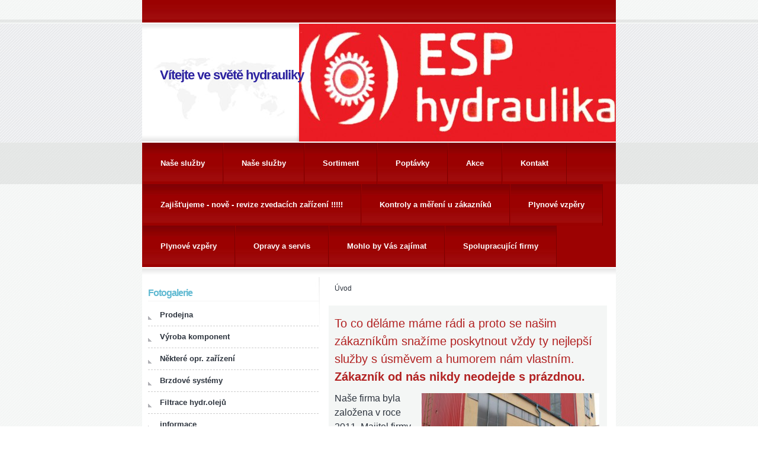

--- FILE ---
content_type: text/html; charset=UTF-8
request_url: https://www.esp-hydraulika.cz/
body_size: 5733
content:
<?xml version="1.0" encoding="utf-8"?>
<!DOCTYPE html PUBLIC "-//W3C//DTD XHTML 1.0 Transitional//EN" "http://www.w3.org/TR/xhtml1/DTD/xhtml1-transitional.dtd">
<html lang="cs" xml:lang="cs" xmlns="http://www.w3.org/1999/xhtml" >

      <head>

        <meta http-equiv="content-type" content="text/html; charset=utf-8" />
        <meta name="description" content="Prodej hydrauliky, pneumatiky a vodního připojení, servis hydrauliky, servis pneumatiky, servis vody,opravy, poradenství a konzultace, široké spektrum působnosti v oblasti hydrauliky, specializace na připojení lisoven plastů, specialista v oboru připojení médií." />
        <meta name="keywords" content="hydraulika,pneumatika,servis,poradenství,opravy,servis,štípaček,na,dřevo,plasty,vstřikovna,lisování" />
        <meta name="robots" content="all,follow" />
        <meta name="author" content="www.esp-hydraulika.cz" />
        <meta name="viewport" content="width=device-width, initial-scale=1">
        
        <title>
            Vítejte ve světě hydrauliky
        </title>
        <link rel="stylesheet" href="https://s3a.estranky.cz/css/d1000000281.css?nc=2136095775" type="text/css" /><style type="text/css">@media screen, projection {
	#header-decoration.decoration{ background: url('/img/ulogo.21.jpeg') right top no-repeat; }
}</style>
<link rel="stylesheet" href="//code.jquery.com/ui/1.12.1/themes/base/jquery-ui.css">
<script src="//code.jquery.com/jquery-1.12.4.js"></script>
<script src="//code.jquery.com/ui/1.12.1/jquery-ui.js"></script>
<script type="text/javascript" src="https://s3c.estranky.cz/js/ui.js?nc=1" id="index_script" ></script>
			<script type="text/javascript">
				dataLayer = [{
					'subscription': 'true',
				}];
			</script>
			<script type="text/javascript">
(function(i,s,o,g,r,a,m){i['GoogleAnalyticsObject']=r;i[r]=i[r]||function(){
 (i[r].q=i[r].q||[]).push(arguments)},i[r].l=1*new Date();a=s.createElement(o),
 m=s.getElementsByTagName(o)[0];a.async=1;a.src=g;m.parentNode.insertBefore(a,m)
 })(window,document,'script','//www.google-analytics.com/analytics.js','ga');

ga('create', 'UA-120443459-1', 'auto', {'name': 'user'});
ga('user.send', 'pageview');
</script>
    </head>
    <body class=" home">
        <!-- Wrapping the whole page, may have fixed or fluid width -->
        <div id="whole-page">

              

            <!-- Because of the matter of accessibility (text browsers,
            voice readers) we include a link leading to the page content and
            navigation } you'll probably want to hide them using display: none
            in your stylesheet -->

            <a href="#articles" class="accessibility-links">Jdi na obsah</a>
            <a href="#navigation" class="accessibility-links">Jdi na menu</a>

            <!-- We'll fill the document using horizontal rules thus separating
            the logical chunks of the document apart -->
            <hr />

            
    
            <!-- block for skyscraper and rectangle  -->
            <div id="sticky-box">
                <div id="sky-scraper-block">
                    
                    
                </div>
            </div>
            <!-- block for skyscraper and rectangle  -->

            <!-- Wrapping the document's visible part -->
            <div id="document">
                <div id="in-document">

                    <!-- header -->
  <div id="header">
      <div class="title-mobile">
            <h1 class="head-left">
  <a href="https://www.esp-hydraulika.cz/" title="Vítejte ve světě hydrauliky" style="color: #2c22a0;">Vítejte ve světě hydrauliky</a>
  <span title="Vítejte ve světě hydrauliky">
  </span>
</h1>
      </div>
     <div class="inner_frame">
        <!-- This construction allows easy image replacement -->
          <div class="title-desktop">
           <h1 class="head-left">
  <a href="https://www.esp-hydraulika.cz/" title="Vítejte ve světě hydrauliky" style="color: #2c22a0;">Vítejte ve světě hydrauliky</a>
  <span title="Vítejte ve světě hydrauliky">
  </span>
</h1>
          </div>
        <div id="header-decoration" class="decoration">
        </div>
     </div>
  </div>
<!-- /header -->


                    <!-- Possible clearing elements (more through the document) -->
                    <div id="clear1" class="clear">
                        &nbsp;
                    </div>
                    <hr />

                    <!-- body of the page -->
                    <div id="body">

                        <div id="nav-column">
                            <!-- Hamburger icon -->
                            <button type="button" class="menu-toggle" onclick="menuToggle()" id="menu-toggle">
                            	<span></span>
                            	<span></span>
                            	<span></span>
                            </button>
                            
                            <!-- Such navigation allows both horizontal and vertical rendering -->
<div id="navigation">
    <div class="inner_frame">
        <h2>Menu
            <span id="nav-decoration" class="decoration"></span>
        </h2>
        <nav>
            <menu class="menu-type-onmouse">
                <li class="">
  <a href="/clanky/nase-sluzby.html">Naše služby</a>
     
</li>
<li class="level_1 dropdown">
  <a href="/clanky/nase-sluzby/">Naše služby</a>
     <ul class="level_2">
<li class="">
  <a href="/clanky/nase-sluzby/pripojeni-medii-/">Připojení médií:</a>
</li><li class="">
  <a href="/clanky/nase-sluzby/servis-a-montaz-/">Servis a montáž:</a>
</li><li class="">
  <a href="/clanky/nase-sluzby/stroje-a-formy-pro-vstrikovani-plastu/">Stroje a formy pro vstřikování plastů</a>
</li><li class="">
  <a href="/clanky/nase-sluzby/soustruznicke-a-zamecnicke-prace/">Soustružnické a zámečnické práce</a>
</li><li class="">
  <a href="/clanky/nase-sluzby/prodej-souvisejicich-produktu/">Prodej souvisejících produktů</a>
</li><li class="">
  <a href="/clanky/nase-sluzby/oleje-a-maziva/">Oleje a maziva</a>
</li><li class="">
  <a href="/clanky/nase-sluzby/tryskani---piskovani--/">Tryskání ( pískování )</a>
</li>
</ul>
</li>
<li class="level_1 dropdown">
  <a href="/clanky/sortiment/">Sortiment</a>
     <ul class="level_2">
<li class="">
  <a href="/clanky/sortiment/hadice/">Hadice</a>
</li><li class="">
  <a href="/clanky/sortiment/sroubeni/">Šroubení</a>
</li><li class="">
  <a href="/clanky/sortiment/rychlospojky/">Rychlospojky</a>
</li><li class="">
  <a href="/clanky/sortiment/trubky/">Trubky</a>
</li><li class="">
  <a href="/clanky/sortiment/prichytky/">Příchytky</a>
</li><li class="">
  <a href="/clanky/sortiment/loziska/">Ložiska</a>
</li><li class="">
  <a href="/clanky/sortiment/gufera/">Gufera</a>
</li><li class="">
  <a href="/clanky/sortiment/tesneni/">Těsnění</a>
</li><li class="">
  <a href="/clanky/sortiment/pneumaticke-prvky/">Pneumatické prvky</a>
</li><li class="">
  <a href="/clanky/sortiment/brzdove-systemy/">Brzdové systémy</a>
</li><li class="">
  <a href="/clanky/sortiment/hydraulicke-oleje/">Hydraulické oleje</a>
</li><li class="">
  <a href="/clanky/sortiment/priruby/">Příruby</a>
</li><li class="">
  <a href="/clanky/sortiment/prumyslove-hadice/">Průmyslové hadice </a>
</li><li class="">
  <a href="/clanky/sortiment/opravy-a-servis/">Opravy a servis  </a>
</li>
</ul>
</li>
<li class="">
  <a href="/clanky/poptavky.html">Poptávky</a>
     
</li>
<li class="">
  <a href="/clanky/akce/">Akce</a>
     
</li>
<li class="">
  <a href="/clanky/kontakt.html">Kontakt</a>
     
</li>
<li class="">
  <a href="/clanky/zajistujeme---nove---revize-zvedacich-zarizeni------.html">Zajišťujeme - nově - revize zvedacích zařízení !!!!!</a>
     
</li>
<li class="">
  <a href="/clanky/kontroly-a-mereni-u-zakazniku.html">Kontroly a měření u zákazníků</a>
     
</li>
<li class="">
  <a href="/clanky/plynove-vzpery.html">Plynové vzpěry </a>
     
</li>
<li class="">
  <a href="/clanky/plynove-vzpery/">Plynové vzpěry </a>
     
</li>
<li class="">
  <a href="/clanky/opravy-a-servis/">Opravy a servis  </a>
     
</li>
<li class="">
  <a href="/clanky/mohlo-by-vas-zajimat/">Mohlo by Vás zajímat</a>
     
</li>
<li class="">
  <a href="/clanky/spolupracujici-firmy/">Spolupracující firmy </a>
     
</li>

            </menu>
        </nav>
        <div id="clear6" class="clear">
          &nbsp;
        </div>
    </div>
</div>
<!-- menu ending -->


                            <div id="clear2" class="clear">
                                &nbsp;
                            </div>
                            <hr />
                            
                            <!-- main page content -->
                            <div id="content">
                                <!-- Breadcrumb navigation -->
<div id="breadcrumb-nav">
  <span>Úvod</span>
</div>
<hr />

                                <div id="perex">
  <div class="editor-area">
    <p><span style="color:#B22222;"><span style="font-size:20px;"><span style="font-family:arial,helvetica,sans-serif;">To co děláme máme rádi a proto se našim zákazníkům snažíme poskytnout vždy ty nejlepší služby s úsměvem a humorem nám vlastním. <strong>Zákazník od nás nikdy neodejde s prázdnou.</strong></span></span></span></p>

<p><img alt="esp-budova.jpg" class="text-picture right-float" height="208" src="/img/picture/392/esp-budova.jpg" width="300" /></p>

<p><span style="font-size:16px;"><span style="font-family:arial,helvetica,sans-serif;">Naše firma byla založena&nbsp;v roce 2011. </span></span><span style="font-size:16px;"><span style="font-family:arial,helvetica,sans-serif;">Majitel firmy pan&nbsp;<strong>Zdeněk Kozel</strong> se zabývá hydraulikou od roku 1996 a své zkušenosti a znalosti přenesl do firmy ESP hydraulika kde je neustále zdokonaluje až do současnosti.</span></span></p>

<p><span style="font-size:16px;"><span style="font-family:arial,helvetica,sans-serif;">Výrobní program firmy ESP hydraulika s.r.o. je zaměřen na&nbsp;<strong>výrobu a prodej hydraulických vodních a pneumatických hadic</strong> pro stroje a zařízení.</span></span></p>

<p><span style="font-size:16px;"><span style="font-family:arial,helvetica,sans-serif;">Firma dodává&nbsp;komponenty hydraulických systémů, vzduchových rozvodů, rozvodů vody,&nbsp;technických plynů a ostatních médií&nbsp;dle požadavku svých zákazníků.&nbsp;Vyrábí brzdové potrubí a rozvody centrálního mazání strojů.</span></span></p>

<p><span style="font-size:16px;"><span style="font-family:arial,helvetica,sans-serif;">Firma pro své zákazníky zajišťuje <strong>kompletní opravy a servis</strong> hydraulických zařízení, opravy hydraulických válců, paletových vozíků, štípačů na dřevo, přetěsnění hydraulických čerpadel a rozvaděčů.</span></span></p>

<p><span style="font-size:16px;"><span style="font-family:arial,helvetica,sans-serif;">Firma ESP hydraulika&nbsp;zajišťuje i&nbsp;výrobu potrubí hydraulických systémů&nbsp;a vzduchových rozvodů z pozinkovaných tlakových&nbsp; trubek s ohyby dle požadavků zákazníka.</span></span></p>

<p><span style="font-size:16px;"><span style="font-family:arial,helvetica,sans-serif;">Firma nově nabízí&nbsp;prodej doplňkového zboží včetně hydraulických olejů, v případě zájmu nabídneme i ostatní druhy olejů. V nabídce je i&nbsp;přenosná&nbsp;filtrační jednotka olejů.</span></span></p>

<p style="text-align: center;">&nbsp;</p>

    <div id="perex-cont-clear" class="clear">
      &nbsp;
    </div>
  </div>
  
</div>


                            </div>
                            <!-- /main page content -->

                            <!-- Side column left/right -->
                            <div class="column">

                                <!-- Inner column -->
                                <div class="inner_frame inner-column">
                                    
                                    
                                    
                                    
                                    
                                    <!-- Photo album -->
  <div id="photo-album-nav" class="section">
    <h2>Fotogalerie
      <span id="photo-album-decoration" class="decoration">
      </span></h2>
    <div class="inner_frame">
      <ul>
        <li class="first ">
  <a href="/fotoalbum/prodejna/">
       Prodejna</a></li>
<li class="">
  <a href="/fotoalbum/vyroba-komponent/">
       Výroba komponent</a></li>
<li class="">
  <a href="/fotoalbum/nektere-opr.-zarizeni/">
      Některé opr. zařízení</a></li>
<li class="">
  <a href="/fotoalbum/brzdove-systemy/">
    Brzdové systémy</a></li>
<li class="">
  <a href="/fotoalbum/filtrace-hydr.oleju/">
    Filtrace hydr.olejů</a></li>
<li class="">
  <a href="/fotoalbum/informace/">
    informace</a></li>
<li class="">
  <a href="/fotoalbum/oprava-a-servis-manipulacni-techniky/">
    OPRAVA A SERVIS MANIPULAČNÍ TECHNIKY </a></li>
<li class="">
  <a href="/fotoalbum/sortiment/">
    Sortiment </a></li>
<li class="last ">
  <a href="/fotoalbum/spolupracujici-firmy/">
    Spolupracující firmy</a></li>

      </ul>
    </div>
  </div>
<!-- /Photo album -->
<hr />

                                    
                                    
                                    
                                    
                                    
                                    <!-- Own code -->
  <div class="section own-code-nav">
    <h2>        
      <span class="decoration own-code-nav">
      </span></h2>
    <div class="inner_frame">
      <p>&nbsp;</p>
<p>&nbsp;</p>
<p style="text-align: left;"><span style="font-size: medium;"><span style="font-family: Arial;"><span style="color: rgb(218, 40, 26);"><strong>Provozní doba:</strong></span></span></span></p>
<table cellspacing="1" cellpadding="1" border="0" align="left" style="width: 144px; height: 53px;">
    <tbody>
        <tr>
            <td>
            <p><span style="font-family: Times New Roman;"><span style="font-size: medium;"><strong>po-pá:</strong></span></span></p>
            <p><span style="font-size: medium;"><span style="font-family: Times New Roman;"><strong>so-ne:</strong></span></span></p>
            </td>
            <td>
            <p><span style="font-size: medium;"><span style="font-family: Times New Roman;"><strong>7.30 - 15.30h</strong></span></span></p>
            <p><span style="font-size: medium;"><span style="font-family: Times New Roman;"><strong>zavřeno</strong></span></span></p>
            </td>
        </tr>
    </tbody>
</table>
<p>&nbsp;</p>
<p>&nbsp;</p>
<p><a href="http://www.facebook.com/profile.php?id=100003555287363" target="_blank"><img width="101" height="25" class="text-picture left-float" alt="fb.jpg" src="/img/picture/146/fb.jpg" /></a></p>                                                                          
    </div>
  </div>
<!-- /Own code -->
<hr />

                                    
                                    <!-- Favorite links -->
  <div id="links" class="section">
    <h2>Oblíbené odkazy
        <span id="links-decoration" class="decoration">
        </span></h2>
    <div class="inner_frame">
      <ul>
        <li class="first ">
  <a href="https://esp-hydraulika.estranky.cz/clanky/firmy-karlovarsko.html" title="vzájemná propagace firem">
  Firmy Karlovarsko</a></li><li class="last ">
  <a href="https://esp-hydraulika.estranky.cz/clanky/firmy-sokolovsko.html" title="vzájemná propagace firem">
  Firmy Sokolovsko</a></li>
      </ul>
    </div>
  </div>
<!-- /Favorite links -->
<hr />

                                    
                                    
                                    
                                    
                                </div>
                                <!-- /Inner column -->

                                <div id="clear4" class="clear">
                                    &nbsp;
                                </div>

                            </div>
                            <!-- konci first column -->
                        </div>

                        <div id="clear3" class="clear">
                            &nbsp;
                        </div>
                        <hr />

                        <div id="decoration1" class="decoration">
                        </div>
                        <div id="decoration2" class="decoration">
                        </div>
                        <!-- /Meant for additional graphics inside the body of the page -->
                    </div>
                    <!-- /body -->

                    <div id="clear5" class="clear">
                        &nbsp;
                    </div>
                    <hr />

                                    <!-- Footer -->
                <div id="footer">
                    <div class="inner_frame">
                        <p>
                            &copy; 2025 eStránky.cz <span class="hide">|</span> <a class="promolink promolink-paid" href="//www.estranky.cz/" title="Tvorba webových stránek zdarma, jednoduše a do 5 minut."><strong>Tvorba webových stránek</strong></a> 
                            
                            
                            
                            
                            
                            
                        </p>
                        
                        
                    </div>
                </div>
                <!-- /Footer -->


                    <div id="clear7" class="clear">
                        &nbsp;
                    </div>

                    <div id="decoration3" class="decoration">
                    </div>
                    <div id="decoration4" class="decoration">
                    </div>
                    <!-- /Meant for additional graphics inside the document -->

                </div>
            </div>

            <div id="decoration5" class="decoration">
            </div>
            <div id="decoration6" class="decoration">
            </div>
            <!-- /Meant for additional graphics inside the page -->

            
            <!-- block for board position-->

        </div>
        <!-- NO GEMIUS -->
    </body>
</html>

--- FILE ---
content_type: text/css
request_url: https://s3a.estranky.cz/css/d1000000281.css?nc=2136095775
body_size: 15893
content:
@font-face{font-family:'Open Sans Regular';src:url('/img/g/fonts/opensans-regular.eot');src:url('/img/g/fonts/opensans-regular.eot?#iefix') format('embedded-opentype'),
url('/img/g/fonts/opensans-regular.woff') format('woff'),
url('/img/g/fonts/opensans-regular.ttf') format('truetype');font-weight:normal;font-style:normal}@font-face{font-family:'Open Sans SemiBold';src:url('/img/g/fonts/opensans-semibold.eot');src:url('/img/g/fonts/opensans-semibold.eot?#iefix') format('embedded-opentype'),
url('/img/g/fonts/opensans-semibold.woff') format('woff'),
url('/img/g/fonts/opensans-semibold.ttf') format('truetype');font-weight:normal;font-style:normal}a{outline:none}a
img{outline:none}menu.menu-type-none li, menu.menu-type-onclick li, menu.menu-type-standard
li{overflow:hidden !important}* html menu.menu-type-none li a, * html menu.menu-type-onclick li a, * html menu.menu-type-standard li
a{overflow:hidden !important}#portrait
h2{position:absolute;left:0;top: -9999px}#portrait a
img{max-width:125px;height:auto}#languages .inner_frame
img{height:16px;width:auto}#articles
h3.section_sub_title{display:none}div.editor-area{min-height:1px;padding-right:1px;=padding-right: 2px}div.editor-area:after{content:".";display:block;height:0;clear:both;visibility:hidden}.article{overflow:hidden}#contact-nav
address{font-style:normal}#mail-list
fieldset{border:none}#content div.gmnoprint
div{color:#222}#rss-channels
h3{margin:1em
0.3em 0}#content img.left-float{float:left;margin:3px
10px 2px 2px}#content img.right-float{float:right;margin:3px
2px 2px 10px}#content
h1{line-height:auto;height:auto;width:auto;top:0;left:0;position:static}#footer span.hide, #footer
a.promolink{position:absolute;left: -9999px;top:0px}#footer a.promolink-free, #footer a.promolink-paid{background:url('/img/u/footer/promolink-free.png') no-repeat 0 100%;display:inline;font-size:17px;left:0;top:0;line-height:17px;height:17px;padding:0
5px 0 18px;overflow:hidden;position:relative !important;zoom:1}#footer a.promolink-paid{background:url('/img/u/footer/promolink-paid.png') no-repeat 30% 80%;font-size:8px;line-height:8px;height:8px;padding:0
5px 0 9px}#footer a.promolink
strong{position:absolute;left:0;top: -9999px;text-indent: -9999px}#footer
span.updated{white-space:nowrap}* html #footer
a.promolink{position:absolute !important}*:first-child+html #footer a.promolink-free{padding-right:2px !important;position:relative !important;top:2px}*:first-child+html #footer a.promolink-paid{padding-right:1px}#fb_userpage_comments{padding:15px
0}#fb_userpage_comments, #fb_userpage_comments iframe, #fb_userpage_activity, #fb_userpage_activity iframe, .fb_iframe_widget, .fb_iframe_widget span, .fb_iframe_widget span iframe[style]{width:100% !important}*:first-child+html .fb_iframe_widget
iframe{width:100% !important}* html .fb_iframe_widget
iframe{width:100% !important}#fb-activity-feed
.inner_frame{overflow:hidden}#smLightbox_container
.fb_edge_widget_with_comment{background:transparent !important;width:auto}#smLightbox_container
.fb_like_likebox{width:100%}#fb_likebox_width
iframe{background:white}div#fblikesend.facebook-send-empty{padding-bottom:225px}.list-of-pages
.numbers{padding:0
50px}.slide.img.width{position:relative;margin:0
auto;text-align:center}.slide-img
img{position:relative;z-index:400;max-width:100%;height:auto}.slide-img a.previous-photo, .slide-img a.next-photo{background:transparent !important;background-image:url([data-uri]) !important;cursor:pointer;position:absolute;top:0;height:100%;width:45px;overflow:hidden;padding:0;z-index:500}.slide-img a.previous-photo{left:10px}.slide-img a.next-photo{right:10px}.slide-img a.previous-photo span, .slide-img a.next-photo
span{cursor:pointer;display:block;position:absolute;top:45%;width:26px;height:26px;text-indent: -9999px;z-index:501}.slide-img a.previous-photo:hover
span{background:url('/img/g/index/ico/mini-lightbox-left.png') no-repeat 0 0;left:0}.slide-img a.next-photo:hover
span{background:url('/img/g/index/ico/mini-lightbox-right.png') no-repeat 0 0;right:0}* html .slide-img a.previous-photo:hover
span{background:url('/img/g/index/ico/mini-lightbox-left-ie.gif') no-repeat 0 0}* html .slide-img a.next-photo:hover
span{background:url('/img/g/index/ico/mini-lightbox-right-ie.gif') no-repeat 0 0}div.ie8-slices-photo{border:none}div.ie8-slices-photo
img{border:none}div.ie8-slices-photo
a{border:none}.column form
input{font-size:100%}#ajax-container_filter{background:Black;z-index:33000;position:absolute;left:0px;khtml-opacity:0.8;filter:alpha(opacity=80);-moz-opacity:0.80;opacity:0.80}#ajax-container_preview{position:absolute;z-index:32000}#ajax-container_dialog{background:White;position:absolute;z-index:33500}#ajax-container_preview{background:White}#ajax-container_preview_bq{background:url('/img/g/index/ico/preview_load.gif') no-repeat 50% 50%;margin:0}#ajax-onkeyarea{position:absolute;width:1px;height:1px;top:50px;left:50px}#ajax-container_dialog
*{border:none;margin:0;padding:0;list-style:none}#ajax-container_dialog{background:#F1F1F1;border:1px
solid #666;margin:0;padding:5px
10px;color:Black;font-family:"Trebuchet MS","Geneva CE",lucida,sans-serif;font-size:medium}#ajax-container_dialog .photo-ajax{font-size:75%;position:relative}* html #ajax-container_dialog .photo-ajax{font-size:65%}#ajax-container_dialog .photo-holder{text-align:center}#ajax-container_dialog
a{color:#555;cursor:pointer;text-decoration:underline}#ajax-container_dialog a:hover{color:Black}#ajax-container_dialog
h3{background:#F1F1F1;font-family:"Trebuchet MS","Geneva CE",lucida,sans-serif;font-size:100%;font-style:normal;overflow:hidden;line-height:17px;margin:0
115px;padding:0
0 2px 0;text-align:center}* html #ajax-container_dialog
h3{height:1%}#ajax-container_dialog .photo-holder
div{color:#555;font-size:12px;position:absolute;top: -2px;left:0;z-index:34500}#ajax-dialog-ss-a{background:url('/img/g/index/ico/slideshow.gif') no-repeat 0 -30%;padding-left:13px}#ajax-dialog-ss-a.pause{background:url('/img/g/index/ico/slideshow.gif') no-repeat 0 125%}#ajax-container_dialog .photo-holder div
span{color:#CCC;padding:0
3px}#ajax-container_dialog .photo-holder div
em{font-style:normal;font-size:91.7%}#ajax-dialog-film{padding:5px
0;height:100px}#ajax-dialog-film
a{margin:0
5px 0 0}#ajax-dialog-ss-select{position:absolute;z-index:37000;overflow:hidden;width:150px;text-align:center;display:none;background:#F1F1F1}#ajax-dialog-film{position:absolute;z-index:37000;overflow:hidden;width:100%;white-space:nowrap;display:none;background:#F1F1F1}#ajax-container_dialog
p{position:absolute;right: -1px;top: -2px;z-index:34000}#ajax-container_dialog p
a{background:url('/img/g/index/ico/close.gif') no-repeat 100% 65%;font-size:12px;margin:0;padding:0;padding-right:15px}* html #ajax-container_dialog
p{right:10px}#ajax-container_dialog
blockquote{background:White;display:block;margin:3px
0 5px 0;padding:0;text-align:center;position:relative;z-index:35000}#ajax-container_dialog blockquote object, #ajax-container_dialog blockquote
embed{outline:none;border:none}#ajax-container_dialog p.previous, #ajax-container_dialog
p.next{text-indent: -1000em}#ajax-container_dialog p.previous a, #ajax-container_dialog p.next
a{background:none;padding:0}#ajax-container_dialog p.previous a, #ajax-container_dialog p.previous a span, #ajax-container_dialog p.next a, #ajax-container_dialog p.next a
span{cursor:pointer;display:block;float:left;height:100%;width:50px;position:relative;z-index:36000}#ajax-container_dialog p.previous a span, #ajax-container_dialog p.next a
span{position:absolute;top:0;left:0}#ajax-container_dialog p.previous, #ajax-container_dialog
p.next{width:50px;top:18px;z-index:36000}#ajax-container_dialog
p.previous{left:0}#ajax-container_dialog
p.next{right:0}#ajax-container_dialog p.previous a
span{background:transparent url('/img/g/index/ico/previous.gif') no-repeat 0 50%}#ajax-container_dialog p.next a
span{background:transparent url('/img/g/index/ico/next.gif') no-repeat 0 50%}#ajax-container_dialog p.previous a:hover span, #ajax-container_dialog p.next a:hover
span{background-position: -50px 50%}#ajax-container_dialog p#ajax-dialog-comment{font-size:12px;position:static;overflow:hidden;padding-top:3px;text-align:center;width:100%}#ajax-container_dialog
table{border-collapse:collapse;background:#F1F1F1;font-size:100%;margin:5px
auto}#ajax-container_dialog table th, #ajax-container_dialog table
td{color:#666;padding:0.4em 0.3em 0.2em 0.2em;vertical-align:top}#ajax-container_dialog table
th{font-weight:normal;text-align:right}#ajax-container_dialog table
td{text-align:left}#ajax-container_dialog table td
a{color:#444}#ajax-container_dialog table td
strong{color:#444;font-weight:normal}#ajax-container_dialog table td
input{background:White;border:1px
solid #CCC;color:#555;font-size:100%;padding:1px
3px 2px 3px;width:290px;max-width:350px}#ajax-container_dialog table td input:focus{border:1px
solid #666}div.eu-cookies{height:120px;width:551px;position:fixed;bottom:120px;padding:31px
58px 31px 20px;z-index:10000;font-size:14px;line-height:20px;background-color:#f2efe6;color:#5c5c5c;left: -514px;transition:left 0.3s linear;transition-delay:0.1s;font-family:"Open Sans",Arial,Calibri,sans-serif;text-align:left;-webkit-box-sizing:border-box;-moz-box-sizing:border-box;box-sizing:border-box}div.eu-cookies:hover{left:0}div.eu-cookies>div{width:37px;height:120px;background-image:url(/img/g/index/cookie.png);position:absolute;top:0;right:0;overflow:hidden;text-indent: -9999px}div.eu-cookies
a{color:black;text-decoration:underline}div.eu-cookies
a.close{position:absolute;top:3px;right:43px;font-size:22px;color:#000;text-decoration:none}*:first-child+html div.eu-cookies{height:58px;left: -592px}*:first-child+html div.eu-cookies:hover{left:0}body.locked
*{margin:0;padding:0}body.locked{background:url('/img/u/guide/background.png') repeat scroll center top #f3f4f5 !important;color:#5c5c5c;font-family:'Open Sans',sans-serif!important;text-align:center;font-size:0.875em}body.locked img, body.locked table, body.locked
fieldset{border:0}body.locked
hr{display:none}body.locked
acronym{border:none;font-weight:bold;color:#444}body.locked
p{padding:0.2em 0 1em 0;line-height:115%}body.locked
strong{color:#f27e28}body.locked
.space{padding-top:1.5em;padding-bottom:0}body.locked
.clear{clear:both;height:0!important;line-height:0px;font-size:0;width:auto!important;background:none;display:block}body.locked
a{color:#757575}body.locked a:hover{color:#000}body.locked a:visited{color:#999}body.locked a:visited:hover{color:#000}body.locked
#all{margin:5em
auto 0;width:690px;border:1px
solid #EEE;background:white;border-radius:10px;padding:20px
30px;box-sizing:border-box;box-shadow:0 20px 16px -15px rgba(0, 0, 0, 0.57)}body.locked
h1{font-size:30px;font-weight:normal;color:#FFF;padding:14px
0 15px;text-align:center;background:#F27E28;border-radius:5px;box-shadow:0 20px 16px -15px rgba(0, 0, 0, 0.57)}body.locked
#content{padding:1em
0;font-size:14px;width:100%;text-align:center}body.locked #content
.in{text-align:left;margin:0
auto;padding:1em}body.locked #content
span{color:#999}body.locked #content
span.message{margin-top:5px}body.locked #content span.message
span{background:#f2e4da;border:1px
solid #ebcbb5;border-radius:2px;-moz-border-radius:2px;-webkit-border-radius:2px;color:#2a2a2a;display:block;margin:10px
0 0 0;padding:13px
9px 11px 9px;text-align:center}body.locked
input{margin:0
9px;font-size:100%;padding-left:2px}body.locked #footer
a{float:right;margin-top:1em;cursor:pointer}body.locked #footer a, body.locked #footer a
span{background:url('/img/g/logo-estranky-mini_v2.gif') no-repeat center, #FFF;position:relative;width:142px;height:32px;display:block;overflow:hidden;padding:10px;border-radius:0 0 20px 20px;box-shadow:0 20px 16px -15px rgba(0, 0, 0, 0.57)}body.locked #footer a
span{position:absolute;top:0;left:0}body.locked #content
.in{padding-left:140px}body.locked #content
.in{background:url('/img/g/lock_v2.gif') no-repeat 24px 50%}body.locked #content .in
p{color:#999;margin:0.3em 0 0 0;padding-right:138px}body.locked #content .in
form{padding-bottom:0.5em}body.locked #content
h2{font-family:'Open Sans Regular';font-size:24px;font-weight:normal}body.locked #content h2
strong{font-weight:normal;font-family:'Open Sans Semibold'}body.locked #content
th{text-align:left;font-weight:normal;padding-left:0}body.locked #content
table{margin:10px
0 5px -2px}body.locked #content th, body.locked #content
td{vertical-align:middle}body.locked input:focus{outline:none}body.locked input[type="text"], body.locked input[type="password"]{border:1px
solid #DACA9C;height:30px;padding-top:2px;padding-bottom:2px;padding-right:4px;-webkit-box-sizing:border-box;-moz-box-sizing:border-box;box-sizing:border-box}body.locked input[type="text"]:focus, body.locked input[type="password"]:focus{border-color:#D3AC3E}body.locked input[type="password"].incorrect{border-color:#E74C3C !important;border-color:rgba(231, 76, 60, 0.5) !important}@media all and (-webkit-min-device-pixel-ratio:10000), not all and (-webkit-min-device-pixel-ratio:0){body.locked input.button:focus, body.locked input.button:active{outline:none !important}}body.locked input[type="button"], body.locked input[type="submit"]{background:#F27E28;display:block;padding:10px
25px;border-radius:20px;text-align:center;color:white;transition: .2s all linear;border:0;cursor:pointer;-webkit-appearance:none;-moz-appearance:none;appearance:none;-webkit-box-shadow:none;box-shadow:none;position:relative;left:10px;margin:0}body.locked input[type="button"]:hover, body.locked input[type="submit"]:hover, body.locked input[type="button"]:focus, body.locked input[type="submit"]:focus{text-decoration:none;background:#DE6C1A}body.locked input[type="button"]:active, body.locked input[type="submit"]:active{background:#D7640F}body.locked input[type="button"]:focus, body.locked input[type="submit"]:focus, body.locked input[type="button"]:active, body.locked input[type="submit"]:active{outline:none}* html body.locked
input.button{border:0;cursor:pointer;display:inline-block;color:White;padding:0;outline:none;text-decoration:none;vertical-align:middle}*:first-child+html body.locked input[type="button"], *:first-child+html body.locked input[type="submit"]{border:0;border-width:0;font-weight:bold;color:White;outline:none;padding:0}.browser-ie8 input[type="text"], .browser-ie8 input[type="password"]{padding-top:1px !important}.browser-ie8 input[type="button"], .browser-ie8 input[type="submit"]{cursor:pointer;display:inline-block;box-sizing:content-box}button::-moz-focus-inner,input[type="reset"]::-moz-focus-inner,input[type="button"]::-moz-focus-inner,input[type="submit"]::-moz-focus-inner,input[type="file"]>input[type="button"]::-moz-focus-inner{border:none}#mess-text.message{clear:both;text-align:center !important}#mess-ahead .inner_frame table, #mess-board .inner_frame table, #mess-text .inner_frame
table{width:100%}#mess-text1,#mess-text2{text-align:left !important;overflow:hidden;clear:both}#mess-text1 .mess-title, #mess-text2 .mess-title{float:right}#mess-text1:after,#mess-text2:after{content:".";display:block;height:0;clear:both;visibility:hidden;font-size:0}#mess-text1 + #mess-text2
span{display:none}.message iframe, #mess-ahead div.inner_frame
div{margin:0
auto}* html #mess-ahead .inner_frame table, * html #mess-board .inner_frame table, * html #mess-lrect .inner_frame
table{text-align:center}* html #mess-text1, * html #mess-text2{height:1%}#smLightbox_container
*{margin:0;padding:0}#smLightbox_container, #smLightbox_container .loading-info, #smLightbox_viewerPreviewImage, #smLightbox_viewerCanvas, #smLightbox_viewerImageContainer, #smLightbox_container a.button, #smLightbox_ssSelect, #smLightbox_container a.resize, #smLightbox_film, #smLightbox_film a, #smLightbox_navigator, #smLightbox_navigatorCurr, #smLightbox_preload, #smLightbox_panel, #smLightbox_panel div.panel-info,#smLightbox_panel,#smLightbox_panelPin,#smLightbox_panelHelp{position:absolute}#smLightbox_container{font-family:"Trebuchet MS","Geneva CE",lucida,sans-serif;font-size:12px}#smLightbox_container .loading-info{background:url('/img/g/lightbox/lightbox.png') no-repeat -55px -323px;height:44px;width:89px}#smLightbox_container .loading-info
div{background:url('/img/g/lightbox/slide-load.gif') no-repeat 50% 50%;color:#999;text-align:center;text-indent: -9999px;height:44px;width:89px}* html #smLightbox_container .loading-info{background:none}#smLightbox_title{color:#DDD;font-size:18px;line-height:18px;font-weight:normal;position:absolute}#smLightbox_description{color:#ABABAB;font-size:11px;line-height:13px;padding-top:5px;position:absolute;text-align:center;width:100%;max-width:750px}#smLightbox_viewerImageContainer{border:2px
solid #666;overflow:hidden}#smLightbox_viewerImageContainer.drag{border:2px
solid White}#smLightbox_viewerPreviewImage,#smLightbox_viewerCanvas{left:0;top:0}#smLightbox_container
a.button{color:#F5F5F5;font-size:11px;padding-right:26px}* html #smLightbox_container
a.button{width:70px}#smLightbox_container a.button, #smLightbox_container a.button
span{background:url('/img/g/lightbox/lightbox.png') no-repeat 100% -55px;cursor:pointer;display:block;height:27px}* html #smLightbox_container a.button, * html #smLightbox_container a.button
span{background-image:url('/img/g/lightbox/lightbox.gif')}#smLightbox_container a.button
span{background-position:0 0;padding-left:15px;padding-right:11px;position:relative;white-space:nowrap;line-height:25px;text-shadow:1px 1px 0 #333}#smLightbox_container a.button:hover, #smLightbox_container a.button:focus, #smLightbox_container a#smLightbox_slideshow.hover:hover, #smLightbox_container
a#smLightbox_slideshow.hover{background-position:100% -83px;color:White;text-decoration:none}#smLightbox_container a.button:hover span, #smLightbox_container a.button:focus span, #smLightbox_container a#smLightbox_slideshow.hover:hover span, #smLightbox_container a#smLightbox_slideshow.hover
span{background-position:0 -27px}#smLightbox_container
a#smLightbox_close{background-position:100% -167px}#smLightbox_container a#smLightbox_close:hover, #smLightbox_container a#smLightbox_close:focus{background-position:100% -195px}#smLightbox_container
a#smLightbox_slideshow.active{background-position:100% -111px}#smLightbox_container a#smLightbox_slideshow.active:hover, #smLightbox_container a#smLightbox_slideshow.active:focus{background-position:100% -139px}#smLightbox_container
a#smLightbox_slideshow{min-width:110px}* html #smLightbox_container
a#smLightbox_slideshow{width:110px}#smLightbox_prev,#smLightbox_next{text-indent: -9999px}#smLightbox_prev, #smLightbox_next, #smLightbox_prev span, #smLightbox_next
span{cursor:pointer;display:block;position:absolute}#smLightbox_prev span, #smLightbox_next
span{background:url('/img/g/lightbox/lightbox.png') no-repeat 0 -122px;height:28px;width:28px}* html #smLightbox_prev span, * html #smLightbox_next
span{background-image:url('/img/g/lightbox/lightbox.gif')}#smLightbox_next
span{left:15px}#smLightbox_next:hover
span{background-position:0 -150px}#smLightbox_prev
span{background-position:0 -206px;right:15px}#smLightbox_prev:hover
span{background-position:0 -234px}#smLightbox_next span.last, #smLightbox_next:hover
span.last{background-position:0 -178px}#smLightbox_prev span.last, #smLightbox_prev:hover
span.last{background-position:0 -262px}#smLightbox_prev.resize span, #smLightbox_next.resize
span{height:10px;width:15px;top:2px !important}#smLightbox_next.resize span, #smLightbox_next.resize span.last, #smLightbox_next.resize:hover
span.last{background-position: -32px -214px;left:15px}#smLightbox_next.resize:hover
span{background-position: -32px -232px}#smLightbox_prev.resize span, #smLightbox_prev.resize span.last, #smLightbox_prev.resize:hover
span.last{background-position: -32px -175px}#smLightbox_prev.resize:hover
span{background-position: -32px -193px}#smLightbox_next.resize span.last, #smLightbox_next.resize:hover span.last, #smLightbox_prev.resize span.last, #smLightbox_prev.resize:hover
span.last{filter:gray() alpha(opacity=50);opacity:0.50;-moz-opacity:0.5;-khtml-opacity:0.5;cursor:default}#smLightbox_ssSelect{background:url('/img/g/lightbox/lightbox.png') no-repeat 100% -449px;color:#444;display:block;font-size:8px;height:42px}#smLightbox_ssSelect
div{background:url('/img/g/lightbox/lightbox.png') no-repeat 0 -407px;height:32px;padding:10px
0 0 12px;margin-right:10px;text-align:left}* html
#smLightbox_ssSelect{background-image:url('/img/g/lightbox/lightbox.gif')}* html #smLightbox_ssSelect
div{background-image:url('/img/g/lightbox/lightbox.gif');height:42px}#smLightbox_ssSelect
a{color:#CCC;font-size:11px;padding:0
4px}#smLightbox_ssSelect a:hover, #smLightbox_ssSelect a:focus{color:White;text-decoration:none}@media all and (-webkit-min-device-pixel-ratio:10000),
not all and (-webkit-min-device-pixel-ratio:0){#smLightbox_ssSelect
a{padding:0
3px}}#smLightbox_sscd{position:absolute;text-align:center}#smLightbox_sscd
div{position:absolute;height:3px;left:0;top:5px}#smLightbox_sscd.loading
div{background:#FF5400}#smLightbox_sscd.loaded
div{background:#CCC}#smLightbox_sscd.loaded
span{display:none}#smLightbox_preload.loaded
span{display:none}#smLightbox_preload.loading
span{color:#999;display:block;font-size:11px;background:url('/img/g/lightbox/slide-load.gif') no-repeat 50% 100%;height:25px}#smLightbox_container
div.resize{position:absolute}#smLightbox_container div.resize
a{color:#999;display:block;padding:2px
12px}* html #smLightbox_container div.resize
a{width:40px}#smLightbox_container div.resize
a.active{background-color:#151515;background-color:rgba(21, 21, 21, 0.7);=background-color: #151515;color:#999;display:block;font-size:11px;-moz-border-radius-topleft:8px;-webkit-border-top-left-radius:8px;border-top-left-radius:8px}#smLightbox_container div.resize a:hover{background-color:Black;background-color:rgba(0, 0, 0, 0.9);=background-color: Black;color:White}#smLightbox_container div.resize a
span{background:url('/img/g/lightbox/lightbox.png') no-repeat -32px -59px;display:block;line-height:25px;padding:0
0 0 25px}* html #smLightbox_container div.resize a
span{background-image:url('/img/g/lightbox/lightbox.gif')}#smLightbox_container div.resize a:hover
span{background-position: -31px -111px}#smLightbox_container div.resize a.reduce
span{background-position: -32px -86px}#smLightbox_container div.resize a.reduce:hover
span{background-position: -31px -138px}#smLightbox_container div.resize a.passive
span{text-indent: -9999px;padding-right:0}#smLightbox_container div.resize
a.passive{padding-right:0}#smLightbox_container div.resize
a.active{-webkit-transition:none;-o-transition:none;transition:none}#smLightbox_container div.resize a.active
span{text-indent:0}#smLightbox_navigator{border:1px
solid White}#smLightbox_navigatorCurr{border:1px
solid #FF5400}#smLightbox_film
a{display:block;padding-top:7px}#smLightbox_film a
img{border:1px
solid #111}#smLightbox_film a:hover
img{border-color:#999}#smLightbox_film a.passive
img{-webkit-transition:opacity 0.4s linear;-o-transition:opacity 0.4s linear;transition:opacity 0.4s linear}#smLightbox_film a.passive:hover
img{opacity:1}#smLightbox_film
a.active{background:url('/img/g/lightbox/lightbox.png') no-repeat 50% -87px}#smLightbox_film a.active:hover{background-position:50% -253px}* html #smLightbox_film
a.active{background-image:url('/img/g/lightbox/lightbox.gif')}#smLightbox_film a.active
img{border-color:#999}#smLightbox_film a.active:hover
img{border-color:#CCC}#smLightbox_panel{font-size:11px}#smLightbox_panel.passive{background:url('/img/g/lightbox/more-info.png') no-repeat -1000px -1000px;height:22px;width:100px}#smLightbox_panel a.panel-info, #smLightbox_panel a.panel-info
span{height:22px}#smLightbox_panel a.panel-info{background-position:100% -223px;float:left;position:static}#smLightbox_panel a.panel-info
span{background-position:0 -497px;line-height:22px}#smLightbox_panel.active{background:url('/img/g/lightbox/more-info.png') no-repeat 0 0;height:88px;width:678px}* html
#smLightbox_panel.active{background-image:url('/img/g/lightbox/more-info.gif')}#smLightbox_panelPin, #smLightbox_panelHelp, #smLightbox_panel .panel-content-info
a{color:#B4B4B4;margin:9px
5px 0 0}#smLightbox_panelPin:hover, #smLightbox_panelHelp:hover, #smLightbox_panel .panel-content-info a:hover{color:White}#smLightbox_panelPin,#smLightbox_panelHelp{background:url('/img/g/lightbox/lightbox.png') no-repeat 0 0;display:block;text-indent: -9999px}* html #smLightbox_panelPin, * html
#smLightbox_panelHelp{background-image:url('/img/g/lightbox/lightbox.gif')}#smLightbox_panelHelp{background-position: -187px -290px;height:13px;width:13px}#smLightbox_panelHelp:hover{background-position: -187px -303px}#smLightbox_panelPin{background-position: -186px -323px;height:14px;width:15px}#smLightbox_panelPin:hover{background-position: -186px -338px}#smLightbox_panelHelp.active{background:none;color:#B4B4B4;text-indent:0;width:auto;word-wrap:nowrap}#smLightbox_panelHelp.active:hover{color:White}#smLightbox_panelPin.active{background-position: -171px -273px}#smLightbox_panelPin.active:hover{background-position: -186px -273px}#smLightbox_panel .panel-content-info{color:#EBEBEB}#smLightbox_panel .panel-content-info
strong{font-weight:normal;color:#B4B4B4;margin-right:4px}#smLightbox_panel.active .panel-crumbs, #smLightbox_panel.active .panel-url, #smLightbox_panel.active .panel-res, #smLightbox_panel.active .panel-date{position:absolute}#smLightbox_panel.active .panel-crumbs, #smLightbox_panel.active .panel-url{left:20px}#smLightbox_panel.active .panel-crumbs, #smLightbox_panel.active .panel-res{top:23px}#smLightbox_panel.active .panel-url{top:53px}#smLightbox_panel.active .panel-date{top:56px}#smLightbox_panel.active .panel-res, #smLightbox_panel.active .panel-date{left:435px}#smLightbox_panel.active .panel-crumbs{color:#999;text-align:left}#smLightbox_panel.active .panel-crumbs
span{color:#EBEBEB}#smLightbox_panel.active .panel-url
input{border:1px
solid #808080;background:#323232;color:#EBEBEB;font-size:11px;padding:2px
3px;width:295px}#smLightbox_panel.active .panel-content-help{color:#EBEBEB}#smLightbox_panel.active .panel-content-help
table{margin:7px
10px 0 10px}#smLightbox_panel.active .panel-content-help th, #smLightbox_panel.active .panel-content-help
td{padding:3px
5px 3px 0;line-height:11px;text-align:left;vertical-align:middle}#smLightbox_panel.active .panel-content-help
th{color:White;font-weight:bold;text-align:right}#smLightbox_panel.active .panel-content-help
td.long{padding-right:15px;width:280px}#smLightbox_container
div.fb_like_likebox{position:absolute;height:20px;padding:0
0 5px 5px}#shifter{display:none}#shifter
#shifter_wrap{width:930px;overflow:hidden;margin:0px
auto;padding:5px}#shifter #shifter_wrap: after{content:".";display:block;height:0;clear:both;visibility:hidden}#shifter
#shifter_title{overflow:hidden}#shifter #shifter_title
h3{font-size:1em;text-align:left}#shifter #shifter_title
h3#shifter_t_1{float:left}#shifter #shifter_title
h3#shifter_t_2{margin-right:288px;float:right}#shifter #shifter_title:after{content:".";display:block;height:0;clear:both;visibility:hidden}#shifter #shifter_wrap
#shifter_footer{float:left;text-align:left;margin-bottom:5px}#shifter #shifter_wrap #shifter_footer
.span3{float:left;width:125px;height:195px;overflow:hidden;margin-right:10px}#shifter #shifter_wrap #shifter_footer .span3
h4{font-size:0.85em;line-height:1.7em;padding:5px
0px}#shifter #shifter_wrap #shifter_footer .span3
img{width:125px}#shifter #shifter_wrap #shifter_footer .span3
a.image{display:block;width:125px;overflow:hidden}#shifter #shifter_wrap #shifter_footer
.category{margin:5px
0 5px 0}#shifter #shifter_wrap #shifter_footer .category
a{text-decoration:none}#shifter #shifter_wrap
#selfpromo{float:left;margin-right:10px}#shifter #shifter_wrap
#sklik{width:125px;height:14.4em;float:left}#shifter #shifter_wrap
#shifter_terms{clear:both;text-align:right}#shifter #shifter_wrap #shifter_terms
a{color:#B3B3B2}* html #shifter
#shifter_wrap{width:900px}* html #shifter #shifter_wrap, * html #shifter
#shifter_title{height:1%}* html #shifter #shifter_title
h3#shifter_t_2{margin-right:162px}* html #shifter #shifter_wrap
#shifter_footer{width:540px;overflow:hidden}* html #shifter #shifter_wrap #shifter_footer
.span3{height:200px}* html #shifter #shifter_wrap #shifter_footer .span3
h4{line-height:1.4em}* html #shifter #shifter_wrap #shifter_footer .span3 a.image, * html #shifter #shifter_wrap #shifter_footer .span3
img{width:115px}#eshop .errormes, #login
.errormes{padding:10px
0px;color:#f00}#eshop .errormes
.message{display:block;text-align:left}#eshop
.right{text-align:right}#eshop
th{text-align:left}#eshop
.hide{display:none}#eshop .wrap:after{content:".";display:block;height:0;clear:both;visibility:hidden;font-size:0}#eshop
.wrap{overflow:hidden}* html #eshop
.wrap{height:1%}#eshop
#sorting{width:100%;overflow:auto}#eshop #sorting
select{float:right;padding:2px;margin:5px}#eshop .registration span, #eshop .settings span, #eshop .basket_summary
span{color:#f00;margin-top:0.5em}#eshop .registration td
input{width:160px}#login form div
input{width:116px}#login form
a{display:block}*:first-child+html #login form
a{margin-bottom:4px}* html #login form
a{margin-bottom:4px}#login
label{width:39px;float:left;clear:left;display:block}#login
input.submit{float:right}#login form:after{content:".";display:block;height:0;clear:both;visibility:hidden;font-size:0}#eshop
#perex{overflow:hidden}#eshop
.products{overflow:hidden}#eshop .products
.article{float:left;width:130px;margin:15px
7px 0px 0px;display:inline;padding-bottom:25px}#eshop .products .article
h3{margin:0.3em 0em 0.3em;line-height:1.2em;height:2.5em;overflow:hidden}#eshop .products .article .editor-area{padding:5px;height:5.5em;line-height:1.45em;overflow:hidden}#eshop .products .article
span.price{font-weight:bolder;text-align:center;display:block}#eshop .products:after, #eshop #product:after{content:".";display:block;height:0;clear:both;visibility:hidden;font-size:0}#eshop .article .photo-wrap, #eshop #photo-detail .photo-wrap{margin-top:1em}#eshop
#paging{text-align:center}#eshop #paging:before, #eshop #paging:after{content:".";display:block;height:0;clear:both;visibility:hidden;font-size:0}* html #eshop #perex, * html #eshop
.products{height:1%}#eshop
.del{text-decoration:line-through}#eshop
.action{color:#f00}#eshop
.sale{color:#0090CC}#eshop .new, #eshop
.discount{color:#519600}#eshop #product .editor-area, #eshop
#basket{margin:10px
0px}#eshop #product div#fblikesend.facebook-send-empty{padding-bottom:0px}#eshop #photo-detail{float:left;margin:0px
15px 10px 0px;overflow:hidden;width:270px;position:relative}#photo,.sphotos{overflow:hidden}#eshop .sphotos .photo-wrap{width:64px;height:64px;margin-right:1px}* html #eshop #photo-detail{width:272px}* html #eshop #photo-detail
.sphotos{height:1%}* html #eshop .sphotos .photo-wrap{width:66px;height:66px}#eshop .products .article .photo-wrap{float:none;width:130px;height:130px}#eshop .products .article .photo-wrap
div{width:130px}#eshop #photo
#zoomer_middle{width:265px;height:265px;position:relative}#eshop .photo-wrap, #eshop
#photo{display:table;overflow:hidden;position:relative}#eshop .photo-wrap div, #eshop #photo
div{display:table-cell;text-align:center;vertical-align:middle}*:first-child+html #eshop
#photo{width:265px;height:265px;position:relative}*:first-child+html #eshop .photo-wrap div, *:first-child+html #eshop .photo-wrap
.zoomer_ephoto{top:50%;width:100%;position:absolute}*:first-child+html #eshop .photo-wrap div a, *:first-child+html #eshop .photo-wrap .zoomer_ephoto
img{top: -50%;overflow:hidden;position:relative}*:first-child+html #eshop .photo-wrap img, *:first-child+html #eshop #photo #zoomer_middle
img{margin:0px
auto}* html #eshop
#photo{display:block;width:267px;height:267px;position:relative}* html #eshop #photo
#zoomer_middle{position:relative;width:267px;height:267px}* html #eshop .photo-wrap{display:block}* html #eshop .photo-wrap div, * html #eshop #photo
#zoomer_middle{display:block;overflow:visible;top:50%;position:absolute;left:50%}* html #eshop #photo
#zoomer_middle{width:auto;height:auto}* html #eshop .photo-wrap div a, * html #eshop .sphotos .photo-wrap div img, * html #eshop #photo #zoomer_middle
img{overflow:hidden;position:relative;top: -50%;left: -50%}* html #eshop .photo-wrap div img, * html #eshop #photo #zoomer_middle
img{margin:0px
auto}#eshop #photo-detail
.zoomer_ephoto{cursor:pointer}#eshop #product-detail
.price{font-weight:bold;font-size:1.2em}#eshop #product-params, #eshop #product-comments{display:none}#eshop #basket
input.amount{padding:4px
2px;top:1px;position:relative;width:34px;border:1px
solid #cacaca}:root #eshop #basket
input.amount{padding-bottom:3px\9}*:first-child+html #eshop #basket
input.amount{top:5px;padding-bottom:5px}* html #eshop #basket
input.amount{top:0px;padding:5px
3px;height:29px}#eshop #basket
input.add_basket{margin:10px
5px;padding:5px
5px 5px 25px;border:1px
solid #cacaca;background:#f8f8f8 url('/img/g/ico/basket.png') no-repeat 5px 50%;cursor:pointer;border-radius:2px;-moz-border-radius:2px;font-weight:bolder;font-size:1em;color:#474747}*:first-child+html #eshop #basket
input.add_basket{margin:0px;padding-left:5px;position:relative;left:5px;top:5px;filter:chroma(color=#000000)}*:first-child+html #eshop #product-info{margin-top:5px}* html #eshop #basket
input.add_basket{margin:0px;padding-left:10px;background:url('/img/g/ico/basketie6.gif') no-repeat 5px 50%}#eshop
#panel{width:550px;margin:10px
0px;overflow:hidden}#eshop #panel .panel-header{position:relative;top:1px;overflow:hidden}#eshop #panel .panel-header
ul{margin:0px}#eshop #panel .panel-header
li{margin:0px
2px 0px 0px;list-style:none;display:inline;float:left}#eshop #panel .panel-header li
a{display:block;background-color:#f2f2f2;border:1px
solid #f2f2f2;border:1px
solid rgba(0, 0, 0, .06);border-bottom:0px;font-size:12px;-moz-border-radius-topleft:3px;-moz-border-radius-topright:3px;border-radius:3px 3px 0px 0px;border-radius:3px 3px 0px 0px}#eshop #panel .panel-header li.active a, #eshop #panel .panel-header li a:hover{background-color:#fff;border:1px
solid #ccc;border:1px
solid rgba(0, 0, 0, .08);border-bottom:1px solid #fff}#eshop #panel .panel-header li.active
a{text-decoration:none}#eshop #panel .panel-header
a{color:#555;font-weight:bold;display:block;padding:4px
8px;font-size:0.9em}#eshop #panel
.inner_frame{padding:5px
10px;border:1px
solid #ccc;border:1px
solid rgba(0, 0, 0, .08);min-height:10em;overflow:hidden}#eshop #panel .panel-header:after{content:".";display:block;height:0;clear:both;visibility:hidden;font-size:0}* html #eshop #panel .panel-header, * html #eshop #panel
.inner_frame{height:1%}#eshop .settings
label{vertical-align:top}#eshop
#steps{overflow:hidden}#eshop #steps
li{float:left;padding:5px;list-style:none;display:inline}#eshop #steps:after{content:".";display:block;height:0;clear:both;visibility:hidden;font-size:0}#eshop #basket_preview_form
table{width:100%}#eshop #basket_preview_form td img, #eshop #confirm td
img{width:25px;height:25px}#eshop #basket_preview_form td.title, #eshop #confirm
td.title{width:48%}#eshop #basket_preview_form
td.price{font-weight:bolder;padding-top:5px}#eshop #basket_preview_form
td.coupon{font-weight:normal}#eshop #basket_preview_form td.coupon
input.couponText{width:75px;margin-right:5px}#eshop #basket_preview_form td.coupon a, #eshop #basket_preview_form td.coupon a
span{width:11px;height:9px;display:inline-block;*display:block}#eshop #basket_preview_form td.coupon
a{margin-left:5px}#eshop #basket_preview_form td.coupon
input.submit{margin-top:5px}#eshop #basket_preview_form
td.remove{width:10px}#eshop #basket_preview_form td.remove
a{display:block;text-decoration:none}#eshop #basket_preview_form td.remove a span, #eshop #basket_preview_form td.coupon a
span{background:url('/img/g/index/ico/close.gif') no-repeat 50% 50%}#eshop #basket_preview_form td.remove a
span{padding:6px
4px;display:block}#eshop #basket_preview_form
li{list-style:none}#eshop #basket_preview_form li
div{font-size:x-small;margin-left:16px}#eshop #basket_preview_form span.nextstep input.submit[disabled]{opacity:0.4;filter:alpha(opacity=40);cursor:default}#eshop li.disabled
label{text-decoration:line-through;-ms-filter:"progid:DXImageTransform.Microsoft.Alpha"(Opacity=70);-moz-opacity:0.95;-khtml-opacity:0.95;opacity:0.5}#eshop li.disabled
div{display:none}* html #eshop
#steps{height:1%}#eshop #confirm table, #eshop .order_account
table#basket_preview_form{margin-bottom:5px;width:100%}#eshop #confirm .price, #eshop .order_account
.price{font-weight:bold}#eshop #contactaddress, #eshop #basketpayments, #eshop #baskettransport, #eshop
#deliveraddress{float:left;width:50%}#eshop #confirm
#usernote{margin:10px
0px}#eshop #confirm #usernote
textarea{width:99%}#eshop fieldset.validation
dd{width:240px}#eshop fieldset.validation
legend{display:none}#eshop fieldset.validation .validatin-images-set
input{width:236px;margin-top:5px}#eshop
#orderdone{width:100%}#eshop div.order_account table
tr.odd{background:#f0f0f0}* html
#fblikesend{display:none}#eshop #zoomer_middle a#viewLightbox
span{position:absolute;top:245px;right:5px;background:url('/img/g/lightbox/lightbox.png') no-repeat -33px -65px;z-index:14999;width:15px;height:15px}#eshop #zoomer_middle a#viewLightbox:hover
span{background-position: -32px -117px}.zoomer_view{background:#fff;background:rgba(255,255,255, 0.95);border:1px
solid #000;z-index:15000}.zoomer_eventOverlay{z-index:15000}.zoomer_crop{background:#fff;background:rgba(255,255,255, 0.5);border:1px
solid #eee;border:1px
solid rgba(238, 238, 238, 0.5);z-index:14999;cursor:pointer;filter:alpha(opacity=50);-moz-opacity:0.95;-khtml-opacity:0.95}* html .zoomer_view, * html
.zoomer_crop{background:#fff}.recaptchaContainer{text-align:center}.recaptchaContainer .g-recaptcha{display:inline-block;margin:5px
0}.level_2{display:none}.old-template.menu-type-standard
.level_2{display:block}.ui-front{z-index:15500 !important}.ui-dialog{z-index:16000 !important}*{margin:0;padding:0}body{font:small/1.5 "trebuchet ms", arial, helvetica, sans-serif;text-align:center;background:url('/img/d/1000000281/bg.gif') repeat;height:100%;color:#2c333d}* html
body{font-size:x-small}.recaptchaContainer .g-recaptcha{margin:30px
0 10px}@media(min-width: 1100px){.recaptchaContainer .g-recaptcha{margin:20px
0 10px}}#c_validation_div .vizual-captcha{width:100%;margin:10px
0}#header .title-desktop{display:none}@media (min-width: 1100px){#header .title-desktop{display:block}}#header .title-mobile{display:block}@media (min-width: 1100px){#header .title-mobile{display:none}}#header .title-mobile
h1{top:43px}#eshop .contact-info td
span{position:relative;display:block;top: -33px;left: -6px;width:20px}#eshop form table tbody tr
td{padding-right:5px;vertical-align:top}#eshop .registration td
input{width:90%}input[type="button" i]{color:#fff;font-weight:bold;font-size:0.9rem;max-width:20rem;background-color:#f37720;padding: .5rem 1rem .6rem;border-radius:25rem;border-color:#f37720;border-style:solid;cursor:pointer}h2,h3,h4,h5,h6,pre,address,u,s{margin:10px
0}input{padding:5px}table{max-width:500px}iframe{width:100%;max-width:480px}#osm-map{width:100%!important;max-width:480px}td{padding:5px}.editor-area
hr{display:block}hr{display:none}table,form{font-size:100%}form
*{font-family:"trebuchet ms",arial,helvetica,sans-serif}a{color:rgb(98,186,210)}a:hover{color:black;text-decoration:none}a
img{border:none}h1,h2,h3,h4,h5,h6{font-family:arial,helvetica,sans-serif}h1,h2{letter-spacing: -1px}.left{text-align:left}.right{text-align:right}.center{text-align:center}.justify{text-align:justify}.left-float{float:left}.right-float{float:right}img.left-float{margin:10px
10px 10px 0}img.right-float{margin:10px
0 10px 10px}.clear{clear:both;height:0;line-height:0;display:block}#clear6,#clear7,#perex-cont-clear,#gallery-cont-clear,#g-section-cont-clear,#a-section-cont-clear,#article-cont-clear{display:block}#whole-page{background:url('/img/d/1000000281/bg_bottom.gif') bottom repeat-x}.message{text-align:center;background:transparent;color:black;margin-bottom:5px}.message
.inner_frame{padding:5px}.message
img{border:none;display:block;margin:0
auto}#sky-scraper-block{position:absolute;z-index:100;right: -300px;float:right;display:inline;width:300px;top:0}#sticky-box{position:relative;position: -webkit-sticky;position:sticky;top:0;right:0}#mess-board{padding-top:10px;min-height:220px}#mess-board,#mess-ahead{padding:5px
0px;width:800px;margin:0px
auto;text-align:center}#mess-ahead{width:100%}#mess-ahead
iframe{margin:0
auto}#content .hypertext
h2{padding:0;background:none}#content .hypertext h2
a{font-weight:normal;font-style:normal;font-size:11px;color:rgb(98, 186, 210)}#content .hypertext h2 a:hover{text-decoration:none}.hypertext .inner_frame
div#clanek{line-height:1em}.hypertext .inner_frame div#clanek:after{content:".";display:block;height:0;clear:both;visibility:hidden;font-size:0}* html .hypertext .inner_frame
div#clanek{zoom:1}*:first-child+html .hypertext .inner_frame
div#clanek{zoom:1}.hypertext{width:380px;margin:20px
auto;padding:5px}.hypertext img,.hypertext{border:1px
solid #ddd}* html
.hypertext{margin-left:45px}#content .hypertext+.hypertext{border-top:1px solid #fff;margin-top: -21px}#shifter #shifter_wrap:after{content:".";display:block;height:0;clear:both;visibility:hidden;font-size:0}* html #shifter
#shifter_wrap{zoom:1}*:first-child+html #shifter
#shifter_wrap{zoom:1}#shifter{background:url('/img/d/1000000281/bg_bottom.gif')}#shifter #shifter_wrap #shifter_footer
.span3{background:#FFF url('/img/d/1000000281/footer.jpg') 0px 182px repeat-x;padding:0px
5px 5px}#shifter div#shifter_title
h3{margin:5px
0}#shifter #shifter_wrap #shifter_footer
.category{border-bottom:1px solid #f5f5f5}#shifter #shifter_wrap #shifter_footer .category
a{font-weight:bold;color:#000}:root #shifter #shifter_title
h3#shifter_t_2{margin-right:284px\9}* html #shifter #shifter_title
h3#shifter_t_2{margin-right:144px}#shifter #shifter_wrap #shifter_terms
a{color:#a5a5a5}#document{background:url('/img/d/1000000281/bg_top.gif') repeat-x}#document #in-document{position:relative;width:800px;text-align:left;padding:0
0 70px 0;margin:0
auto;background:white}#header{height:100%;background:#fff url('/img/d/1000000281/header_top.jpg') repeat-x}@media(min-width: 1100px){#header{height:239px}}#header
.inner_frame{position:relative;top:12px;height:auto;background:transparent;overflow:hidden}@media(min-width: 1100px){#header
.inner_frame{height:199px;top:40px;background:white url('/img/d/1000000281/h1.jpg') no-repeat}}h1{font-size:170%;font-weight:bold;left:20px;position:absolute;top:70px;width:755px;z-index:121}h1
a{color:#31353e;text-decoration:none;padding-left:10px}#header-decoration.decoration{position:relative;display:block;width:100%;height:100%;z-index:120;background:url('/img/l/logo_1000000281.jpeg') right top no-repeat;background-size:contain!important;padding-top:38%;margin-top:40px}@media(min-width: 1100px){#header-decoration.decoration{position:absolute;top:0;right:0;max-width:535px;margin-top:0}}#footer{background:#fff url('/img/d/1000000281/footer.jpg') repeat-x;=background-position: 0px 5px;position:absolute;width:100%}#footer
.inner_frame{width:750px;overflow:hidden;line-height:50px;padding:20px
25px 0 25px;color:#fff !important}#footer
a{color:#fff}.level_2{position:absolute;z-index:9999;top:70px;max-height:300px;overflow-y:auto}ul.level_2>li{display:block !important;width:100%}ul.level_2 > li
a{box-sizing:border-box;width:100%}#navigation{float:left;width:800px;background:rgb(156, 2, 2) url('/img/d/1000000281/nav-bg.jpg') left top repeat-x;border-top:2px solid #fff}#navigation
h2{display:none}#navigation
menu{display:block;list-style-type:none;padding-bottom:17px;background:transparent url('/img/d/1000000281/nav-bottom.jpg') left bottom repeat-x}#navigation menu
li{float:left;background:transparent url('/img/d/1000000281/nav-bg.jpg') left top repeat-x;position:relative;overflow:unset !important}#navigation menu li
a{float:left;display:block;height:100%;color:white;font-weight:bold;line-height:70px;vertical-align:middle;text-decoration:none;padding:0
30px;border-left:1px solid rgb(156, 2, 2);border-right:1px solid rgb(125, 1, 1);white-space:nowrap}#navigation menu li a:hover{background:#373b46 url('/img/d/1000000281/nav_h.jpg') repeat-x}#navigation menu li.menutyp_first
a{border-left:none}#navigation menu li.menutyp_last
a{border-right:none}.column{float:left;width:300px;padding:5px
0;background:url('/img/d/1000000281/nav_top.jpg') right top no-repeat}.column .inner-column{padding:10px;overflow:hidden}.column
.message{margin:0
0 20px 0}.column .message
.inner_frame{padding:0}.column
.section{width:298px;margin:0
0 30px 0;overflow:hidden}.column
h2{color:rgb(98, 186, 210);font-size:120%;font-weight:bold;text-align:left;margin:0
0 5px 0;padding:0
0 2px 0;border-bottom:1px solid #f5f5f5}.column
ul{width:100%;font-weight:bold;list-style-type:none;overflow:hidden}.column ul
li{padding:10px
0;border-bottom:1px dashed #cdcdcd}.column ul li
a{display:block;color:#2c333d;text-decoration:none;line-height:1.3;padding:0
0 0 20px;background:url('/img/d/1000000281/cli0.gif') left bottom no-repeat}.column ul li a:hover{color:rgb(98, 186, 210)}#folders-nav ul li
a{background-image:url('/img/d/1000000281/cli1.gif')}#portrait
h2{}#portrait
.inner_frame{text-align:center;padding:15px
0 0 0}#portrait .inner_frame
img{border:5px
solid #f5f5f5}#search{position:absolute;top: -2px;left:0;width:auto;white-space:nowrap;padding:0
17px 0 0}@media(min-width: 1101px){#search{padding:10px
17px 0 0;right:0;left:unset}}#search
h2{display:none}#search
.inner_frame{padding:0}#search form
fieldset{border:none}#search form
br{display:none}#search form
input{width:auto;background:rgb(125, 1, 1);border:none;padding:3px
10px;color:white;font-size:100%}#search form
input.submit{width:auto;background:none;margin:0
0 0 3px;=margin: 0 0 0 -3px;padding:0px;font-weight:bold;cursor:pointer;cursor:hand}#last-gallery{text-align:center}#last-gallery .wrap-of-photo{padding:5px
0}#last-gallery .wrap-of-photo a
img{border:5px
solid #f5f5f5}last-gallery .wrap-of-photo
img{border:5px
solid #f7f7f7}#calendar{text-align:center}#calendar
.inner_frame{padding:5px
0 0 0}#calendar
caption{display:none}#calendar
table{text-align:center;margin:0
auto}#calendar td, #calendar
th{padding:1px
3px}#content{position:relative;width:470px;padding:0
15px 0 15px;float:right;overflow:hidden;font-size:95%}* html
#content{width:535px}#content
.message{margin:10px
0;clear:both}.editor-area .preview
img{max-width:450px;width:100%;height:auto}#content .editor-area
p{margin:10px
0}#content .editor-area ul, #content .editor-area
ol{margin:10px
0 10px 20px}#content .editor-area dl, #content .editor-area table, #content .editor-area
form{margin:10px
0}#breadcrumb-nav{width:450px;_width:470px;padding:10px;overflow:hidden}#perex{background:#f4f6f5;width:450px;_width:470px;margin:10px
0;padding:5px
10px;overflow:hidden}#articles{padding:5px
0 0 0;overflow:hidden}h2{margin:10px;font-size:150%}h3.section_sub_title{font-size:120%;margin:10px
0}#section_subsections{position:relative;width:470px;overflow:hidden;margin:10px
0}#section_subsections
.section_article{background:#f4f6f5;padding:5px
10px;margin:0
0 1px 0}#section_subsections
h3{font-size:100%}.article{border-bottom:1px solid #f5f5f5;width:100%;margin:10px
0 20px 0;padding:0
0 25px 0;overflow:hidden}.article
h2{letter-spacing:0;background:#f4f6f5;margin:0
0 5px 0;padding:3px
10px 4px 10px;font-size:110%;font-weight:bold;overflow:hidden}.article h2
a{color:#2c333d}.article h2 a:hover{text-decoration:none}.article .editor-area, .article
.first{padding:0
10px}.article .editor-area
h2{background:none;font-size:150%;padding:0;margin:10px
0}.article .editor-area
h3{font-size:120%;margin:10px
0}.article .editor-area
h4{font-size:100%;margin:10px
0}strong.date{display:block;margin:10px
0;font-weight:normal;color:rgb(98,186,210)}.under-article{margin:5px
0 0 0;padding:3px
10px;clear:both}.under-article
strong{font-weight:normal}.under-article strong.comment-img{background:url('/img/d/1000000281/nr-comms.jpg') left center no-repeat;padding:0
0 0 25px}.under-article .art-delimit-wa, .under-article .art-delimit-gal, .under-article .art-delimit-sec{margin:0
2px;color:#d9d9d9}.under-article .nr-comments{color:rgb(98, 186, 210)}#content ul, #content
ol{list-style-type:square}#content
ol{list-style-type:decimal}#content
li{margin:5px}#block-comments{margin:10px
0;padding:0
10px 0 10px}#block-comments
h2#comments{letter-spacing:0;margin:0
0 10px -10px;width:450px;_width:470px;height:1%}#block-comments
h3{margin:0
0 0 -10px;display:block;width:450px;_width:470px;overflow:visible;padding:5px
10px;font-size:110%;font-weight:bold;color:#2c333d}#block-comments
form{position:relative;padding:40px
0 0 0;clear:left}#block-comments form
span{color:#666;display:block;margin:0
0 5px 0}#block-comments form legend
span{border-bottom:1px solid #f5f5f5;width:450px;_width:470px;position:absolute;top:0;left: -10px;padding:5px
10px;font-weight:bold;color:#2c333d}#block-comments form
dt{width:200px}#block-comments form
dd{margin:0
0 7px}#block-comments input, #block-comments
textarea{font-size:100%;border:1px
solid #ccc}#block-comments
input{width:45%}#block-comments
textarea{width:99%}#block-comments
input#validation{width:40%;vertical-align:top}#block-comments
fieldset{padding:0;border:none}#block-comments
.submit{background:transparent;position:relative;top:0;clear:both;width:72px;height:24px;padding:0
8px 0;text-transform:uppercase}@media(min-width: 1100px){#block-comments
.submit{top: -3.1em}}#block-comments
center{margin:15px
0}#block-comments
.comment{border-top:1px solid #f5f5f5;padding:15px
10px}#block-comments .comment
h3{font-size:95%;border:none;margin:0;padding:0}#block-comments .comment-headline{}#block-comments .comment-headline,.comment-text{}#block-comments .comment-headline b, #block-comments .comment-headline
i{font-style:normal;font-weight:normal}#block-comments .comment-headline
span{color:rgb(98, 186, 210)}#block-comments form dd
input{width:186px}#block-comments form dd
input#c_validation{float:left}#block-comments form dd
div#c_validation_div{text-align:right}#block-comments form dd
input#c_title{width:97%}#block-comments form dd
div.recaptchaContainer{text-align:right}#folders,#photosgalerie,#photos,#slide{float:left;width:100%}h3#photos-title{margin:10px
0}#folders{width:470px;overflow:hidden;margin:0
0 10px;_margin:0}#folders .editor-area{margin:0
0 15px}#folders
.album{background:#f4f6f5;margin:1px
0 0;padding:5px
10px}#folders .album
h3{font-size:100%}#gallery{width:470px;overflow:hidden;margin:10px
0;clear:both}#gallery
h2{margin-top:0}#gallery
h3{margin-bottom:10px}.folder{background:#f4f6f5;float:left;clear:left;width:100%;margin:1px
0 0}.folder .folder-info{border-left:1px solid white;width:300px;margin-left:113px;padding:5px
10px;overflow:hidden}.folder .folder-info
h3{font-size:100%;margin:0.3em 0}#photos{width:470px;margin-top:10px;overflow:hidden}#photos
h2{margin-top:0}#photos h3#photos-title{clear:both;margin:10px
0;font-size:120%}#photos #block-comments{clear:both;padding:10px
10px 0 10px}#photos #block-comments
h2{background:#f4f6f5;position:static;width:450px;_width:470px;position:relative;left: -10px;margin:0;padding:3px
10px 4px 10px;font-size:110%;font-weight:bold;overflow:hidden}.fotoalbum{margin:10px
0;padding:10px;background:#fafbff;border:1px
solid #aaf}#slide{width:470px;overflow:hidden;margin-top:10px}#slide
h2{margin-top:0}#slide
h3{margin:10px
0;text-align:center;font-size:120%}.slide-img{text-align:center;margin-bottom:10px}.slide-img a
img{border:5px
solid #eee}.slidebar a
img{border:5px
solid #eee;margin:0
-2px 0 -1px}.slidebar{margin:15px
0;width:100%;overflow:scroll;white-space:nowrap}#thumbnav,#timenav{margin:10px
0;text-align:center}.slidenav{text-align:center;margin:10px
0;padding:0
10px}.slidenav br, #thumbnav
br{line-height:0;height:0;clear:both}.slidenav
.back{float:left}.slidenav
.forward{float:right}.fb_edge_widget_with_comment{margin:5px
0px}.decoration,.pristupnost-links{display:none}.accessibility-links{display:none}#stats th, #stats
td{padding:4px
4px 4px 0px;text-align:left}#last-photo
span{display:block;text-align:center;width:100px}#last-photo .wrap-of-photo{text-align:center;width:100%}#last-photo .wrap-of-photo
img{width:100%;height:auto}#thumbnav,#photos,#preview-folder{overflow:hidden}#photos .photo-wrap, #preview-folder .box, #thumbnav .box, .folder .photo-wrap{background:#fff;border:1px
solid #F4F6F5;float:left;width:90px;height:90px;margin:2px
0px 2px 4px}#folders .folder .photo-wrap, #photos .photo-wrap{margin:10px
0px 10px 10px}#thumbnav
.box{margin:1px}* html #thumbnav
.box{margin:0px}#photos .photo-wrap div, #preview-folder .box div, #thumbnav .box div, .folder .photo-wrap
div{height:90px;width:90px;text-align:center;_height:92px;_width:92px;display:table;=position: relative;overflow:hidden}#thumbnav .box div a, #photos .photo-wrap div a, #preview-folder .box div a, .folder .photo-wrap div
a{=margin: 2px 0px 0px 0px;height:100%;=height: auto;background-image:none;border:0px
solid #f7b1a5;=position: absolute;=top: 50%;=left: 50%;display:table-cell;vertical-align:middle}#thumbnav .box div a, #photos .photo-wrap div a, #preview-folder .box div a, .folder .photo-wrap div
a{=border: none}#thumbnav .box div a img, #photos .photo-wrap div a img, #preview-folder .box div a img, .folder .photo-wrap div a
img{=position: relative;=top: -50%;=left: -50%;border:0px
solid #FFF}#thumbnav
.wrap{display:block}.list-of-pages{text-align:center;position:relative;display:block;width:100%}.list-of-pages
.previous{position:absolute;left:0px;top:0px}.list-of-pages
.next{position:absolute;right:0px;top:0px}.list-of-pages
.numbers{display:block;margin:0px
auto;width:320px}.comment{padding-left:10px !important}.level0{margin-left:0px}.level1{margin-left:15px}.level2{margin-left:30px}.level3{margin-left:45px}.level4{margin-left:60px}.level5{margin-left:75px}.level6{margin-left:90px}.level7{margin-left:105px}.level8{margin-left:120px}.level9{margin-left:135px}#mess-links{color:#07A6BC}#mail-list-message
.message{margin:15px
0;display:block}#mail-list.section .clButton #send-mail-list{width:10em}#send-mail-list,#mail-list-key{background:rgb(98, 186, 210);color:#fff;border:0px;padding:8px;width:21em}#mail-list
br{display:none}menu li.submenu-over{position:relative;z-index:9999}menu li ul.classic, menu li ul.submenu, menu li ul.click, menu li
ul.onmouse{display:none}menu li.submenu-over ul.onmouse, menu li:hover ul.onmouse, menu li.submenu-over
ul.click{display:block}menu li.submenu-over ul.onmouse, menu li:hover ul.onmouse, menu li.submenu-over
ul.click{position:absolute;top:98%;left:0px;list-style:none;display:block;background:#514a3a;margin:0px;padding:0px}menu li.submenu-over ul.onmouse li, menu li:hover ul.onmouse li, menu li.submenu-over ul.click
li{list-style:none;float:none;padding:1px;margin:0px;_width:200px}menu li.submenu-over
a{white-space:nowrap;float:none}#navigation menu:after{content:".";display:block;height:0;clear:both;visibility:hidden;font-size:0}* html #navigation menu:after{zoom:1}*:first-child+html #navigation menu:after{zoom:1}#nav-column{padding:18px
0}@media(min-width: 1100px){#nav-column{padding:0}}#navigation{padding:0px}#navigation menu li.submenu-over li, #navigation menu li.submenu-over li
a{float:none}#sendsearch,.submit{padding:1px}#languages .inner_frame
a{position:relative;margin:0px
5px;float:left}h1.head-left{text-align:left}h1.head-center{text-align:center}h1.head-right{text-align:right}#sendsearch,#send-mail-list,.submit{cursor:pointer}#photo-album #block-comments
h2#comments{clear:both;margin-left:0;padding-top:20px}#photo-album .editor-area
p{padding-left:10px}#footer a.eoldal-footer{color:rgb(98, 186, 210);top:0}body.full-width
#content{float:none;padding:0
20px;width:760px}body.full-width
.column{background:none}body.full-width #breadcrumb-nav, body.full-width #perex, body.full-width
#slide{width:auto}body.full-width #photos, body.full-width #folders, body.full-width
#slide{width:100%}body.full-width #block-comments
form{padding-right:250px}#fb_likebox_width{width:190px}div#eshop div#articles.order_account table#basket_preview_form
th{padding:4px}div#eshop div#articles.order_account table#basket_preview_form
td{padding:0
3px}#ecategory li
a{background:none;padding:3px
0}#ecategory
li{border:none;padding:0}#ecategory li
ul{padding-left:23px;list-style:square}#eshop
fieldset{border:none}#eshop .comment-headline
i{float:right}#eshop .submit, #login
.submit{cursor:pointer;font-size:11px;padding:2px
5px !important;background:transparent;text-transform:uppercase;font-weight:bolder;border:1px
solid #CCC}.settings .submit, #eshop .settings
#usernewsletter{margin-left:14px}#ecategory ul li ul
li{border:none}*:first-child+html #login
.submit{padding:2px
0 !important}* html #login
.submit{padding:2px
0 !important}#basket_preview_form tbody tr td, #confirm tbody tr td, #orderdone tr
td{border-top:1px dotted #C6C6C6;border-collapse:collapse}#eshop #confirm fieldset table, #eshop #orderdone, #eshop .comment-headline{border-bottom:1px dotted #C6C6C6;border-collapse:collapse}#eshop .sphotos:after, #eshop div.products:after, #eshop #articles:after, #eshop #articles #steps ul:after{content:".";display:block;height:0;clear:both;visibility:hidden;font-size:0}* html #eshop #articles #steps
ul{zoom:1}*:first-child+html #eshop #articles #steps
ul{zoom:1}#eshop div.products .editor-area{padding:0px
10px}* html #eshop .sphotos, * html #eshop div.products, * html #eshop
#articles{zoom:1}*:first-child+html #eshop .sphotos, *:first-child+html #eshop div.products, *:first-child+html #eshop
#articles{zoom:1}#eshop div.products .article h3, #eshop #articles .article
h3{margin:0.3em 0em;line-height:1.2em;height:2.4em;overflow:hidden}#eshop div.products .article, #eshop #articles
.article{float:left;width:94%;display:inline;margin:5px
14px 0px 8px;padding:0
2px}@media(min-width: 768px){#eshop div.products .article, #eshop #articles
.article{width:130px}}* html #eshop div.products .article, * html #eshop #articles
.article{width:134px;padding-bottom:25px}#eshop
div.products{padding:5px
0 5px 0;margin-bottom:25px}#eshop div.products .article .photo-wrap, #eshop #articles .article .photo-wrap{float:none;width:100%;height:130px}@media(min-width: 768px){#eshop div.products .article .photo-wrap, #eshop #articles .article .photo-wrap{width:130px}}#eshop div.products .article .photo-wrap div, #eshop #articles .article .photo-wrap
div{width:130px}#eshop div.products .article .editor-area, #eshop #articles .article .editor-area{padding:5px;height:5.3em;line-height:1.45em;overflow:hidden;text-align:justify}* html #eshop div.products .article .editor-area, * html #eshop #articles .article .editor-area{line-height:1.25em}#eshop div.products .article span.price, #eshop #articles .article
span.price{font-weight:bolder;text-align:center;display:block;margin-top:3px}* html #eshop div.products .article span.price, * html #eshop #articles .article
span.price{margin-top:5px}#eshop .article .photo-wrap{margin-top:0}#eshop #product #photo-detail .photo-wrap{float:left;margin-top:1px}#eshop #basket
input.amount{height:20px}* html #eshop #basket
input.amount{height:35px;top:0}*:first-child+html #eshop #basket
input.amount{height:24px;top:5px}#eshop #basket
input.amount{top: -1px\9}#ecategory .inner_frame ul li
ul{border-top:1px dashed #CDCDCD}*:first-child+html #eshop .contact-info
p{padding:3px
0}* html #eshop .contact-info
p{padding:3px
0}#eshop #product-comments #block-comments
form{padding:10px
0 0 0}* html #eshop #panel
.inner_frame{width:90%}#eshop
#panel{width:100%}* html #eshop #product-comments #block-comments
.comment{width:105%}* html #eshop #product-comments #block-comments .validation
dd{margin-top:0}#eshop .gennewmail .validation
dd{margin-top:0}#eshop .sphotos .photo-wrap{display:table}#eshop .article .editor-area{text-align:justify}#account_firm
label{width:79px;display:block}#billing_address
label{width:80px;display:block}#eshop .settings #billing_address
label{width:67px}#delivery_address
label{width:81px;display:block}*:first-child+html #eshop .settings #billing_address
label{width:62px}* html #eshop .settings #billing_address
label{width:79px}.contact-info #billing_address
label{width:69px}* html .contact-info #billing_address
label{width:79px}*:first-child+html .contact-info #billing_address
label{width:65px}#eshop #billing_address #sameaddress+label{width:auto;display:inline}#account_firm
label{width:87px\9}#eshop .settings #billing_address
label{width:68px\9}#delivery_address
label{width:89px\9}.contact-info #billing_address
label{width:71px\9}* html #eshop .settings
.submit{margin-left:18px}*:first-child+html #eshop .settings
.submit{margin-left:18px}#eshop .gennewmail
.submit{margin-top:10px}* html #eshop .contact-info
.submit{margin-left:18px}*:first-child+html #eshop .contact-info
.submit{margin-left:18px}#eshop .settings input, #eshop .settings label, #eshop .registration input,
#eshop .registration label, #eshop .contact-info input,
#eshop .contact-info label, #eshop #basket_preview_form .wrap
label{vertical-align:middle}#eshop #basket_preview_form .wrap
input{position:relative;top:2px}@media all and (-webkit-min-device-pixel-ratio:10000), not all and (-webkit-min-device-pixel-ratio:0){#eshop #basket_preview_form .wrap
input{top:0}.contact-info #billing_address label, #eshop .settings #billing_address
label{width:77px}}#eshop .gennewmail fieldset p
input{width:196px}* html #eshop .gennewmail fieldset p
input{width:201px}#eshop .gennewmail fieldset p
input{width:190px\9}* html #basket_preview_form fieldset p
.submit{padding:2px
0 !important}#account_firm,#deliveryaddress{margin-left:2px}#sameaddress{margin-left:0}#eshop #articles
.settings{margin-top:10px}#eshop #basket_preview_form td
img{padding-top:2px}#basketpayments ul, #baskettransport
ul{margin-left: -5px}#basket_preview_form fieldset
p{margin-left:0px}#basket_preview_form fieldset p
.submit{margin:2px}#basket_preview_form p
.submit{margin-left:2px}#basketpayments h3, #baskettransport
h3{margin-left:2px}#content #eshop #basketpayments ul li input, #content #eshop #baskettransport ul li
input{margin:3px
2px 0 2px}* html #content #eshop #basketpayments ul li input, * html #content #eshop #baskettransport ul li
input{margin:0
2px 0 2px}*:first-child+html #content #eshop #basketpayments ul li input, *:first-child+html #content #eshop #baskettransport ul li
input{margin:0
2px 0 2px}#eshop #articles #steps
ul{width:190px;margin:15px
auto 10px}* html #eshop #articles
#steps{text-align:center}* html #ecategory .inner_frame ul li
ul{line-height:1em}*:first-child+html #content #eshop #basketpayments ul li div, *:first-child+html #content #eshop #baskettransport ul li
div{padding-left:29px}* html #content #eshop #basketpayments ul li div, * html #content #eshop #baskettransport ul li
div{padding-left:28px}* html #eshop #basket_preview_form li
div{font-size:smaller}* html #eshop .contact-info p .submit, * html #eshop .registration
.submit{padding-bottom:3px !important}#eshop #confirm
.price{margin-top:10px}#eshop .gennewmail fieldset
p{margin-bottom:10px}#eshop .registration fieldset
p{margin:5px
0}* html #ecategory ul
li{padding-bottom:0}.contact-info fieldset, .settings
fieldset{padding:5px
10px}#orderdone{padding:5px
10px}#orderdone
td{padding:2px
0}#eshop #confirm
.wrap{padding:0px
10px}#eshop
#articles{padding:5px
0 0 0}#eshop #block-comments .comment-headline
i{font-weight:normal}#eshop #block-comments form dd
input#c_validation{width:238px}* html #eshop fieldset.validation .validatin-images-set
input{width:240px}#eshop #basket_preview_form
td.title{width:185px;_width:180px}#eshop #block-comments form dt#validation-dt{margin-left:0}#eshop #confirm
.validation{margin:10px
0}#eshop #confirm
.submit{margin-top:10px}@-moz-document url-prefix(){#eshop #basket_preview_form fieldset p
a{padding:1px
5px !important}}#eshop #confirm .validation
#c_validation{height:18px}#eshop form#confirm input[type="checkbox"]{position:relative;top:2px}* html #eshop #confirm .validation
#c_validation{height:26px}*:first-child+html #eshop #confirm .validation
#c_validation{height:22px}#eshop #confirm .validation
dt{width:90px}#eshop #product-comments #block-comments
form{margin-left:0}#eshop #block-comments
.submit{top:0;width:auto;height:auto;padding:2px
5px !important;margin:5px
0 20px}*:first-child+html #eshop #block-comments
.submit{float:left}* html #eshop #block-comments
.submit{float:left}#eshop #panel
.inner_frame{width:95%}#eshop #product-detail
#calculation{line-height:160%}*:first-child+html #eshop #basket_preview_form
.submit{padding:2px
1px !important}#login
input.submit{float:none}#login .inner_frame form
p{margin-top:5px}#basket_preview_form
.wrap{margin:10px
0}#basket_preview_form
table{margin-bottom:15px}.contact-info
.submit{margin-top:10px}#eshop #confirm
.wrap{margin-top:25px}.gennewmail
h3{margin-bottom:15px}#eshop
.registration{line-height:200%}#eshop .article
.price{margin-bottom:20px}#login .inner_frame form div
label{float:none;width:auto}#login .inner_frame form div
input{margin-bottom:5px}#eshop #basket_preview_form
h3{margin-bottom:10px;padding-left:0px}#eshop .settings
.submit{margin-top:10px}#eshop #basket_preview_form table .border_fix td, #eshop #basket_preview_form table tr
.price{border:none}#eshop .article .photo-wrap
img{margin-left:1px}* html #eshop .article .photo-wrap
img{margin-left:0}#eshop #block-comments .comment-text{word-wrap:break-word;margin:10px
0 0 0}#eshop #block-comments
.validation{width:60%}#eshop .registration .validation, #eshop .registration
.submit{margin:5px
0 0 3px}#eshop #articles
#steps{margin-bottom:10px}* html #eshop #product-comments .comment-headline
i{margin-top: -4.2%}*:first-child+html #eshop #product-comments .comment-headline
i{margin-top: -4.2%}#login .inner_frame
.errormes{margin-bottom:15px}* html #eshop .settings
.submit{margin-top:5px}#eshop #steps
.active{color:#62BAD2;font-weight:bold;background:#F4F6F5}#content #eshop #basketpayments ul li, #content #eshop #baskettransport ul
li{background:#F4F6F5}#content #eshop #basketpayments ul li div, #content #eshop #baskettransport ul li
div{background:white;margin-left:0 !important;padding-left:22px}#eshop #basket_preview_form p
input{width:120px}#eshop #basket_preview_form fieldset p
input{padding:2px
0 !important;float:left}#eshop #basket_preview_form fieldset p
a{padding:1px
13px;text-decoration:none;text-align:center;font-size:11px;float:left;color:#2C333D}* html #eshop #basket_preview_form fieldset p
a{padding:3px
2px 4px !important}*:first-child+html #eshop #basket_preview_form fieldset p
a.submit{padding:3px
5px 4px !important}#eshop #product-detail #product-info table tr
td{min-width:70px;vertical-align:top}#eshop #block-comments form fieldset dd
input{width:238px}* html #eshop #block-comments form fieldset dd input, * html #eshop #block-comments form dd
input#c_validation{width:240px}#eshop .validation
dd{margin-top: -5px}* html #eshop #steps .active, * html #eshop #steps
.done{width:50px}#eshop #confirm
.wrap{padding:5px}#eshop .registration fieldset table
h3{margin-top:10px}#eshop .registration
fieldset{margin-top: -10px}#eshop #confirm .validation
dd{margin-top:0}* html #ecategory ul li ul
li{padding-bottom:0}*:first-child+html #ecategory ul li ul
li{padding-bottom:0}* html #eshop #basket
input.add_basket{width:140px}#eshop #basket
input.add_basket{width:130px\9}*:first-child+html #eshop #basket
input.add_basket{width:140px}#eshop #steps .active, #eshop #steps
.done{padding:3px
5px;border:1px
solid #b6b6b6;-webkit-border-radius:1px;-moz-border-radius:1px;border-radius:1px;width:40px;text-align:center}#eshop div.products .article span.price, #eshop #articles .article span.price, #eshop #orderdone, #eshop #eshop #panel
.inner_frame{background:#F4F6F5}#eshop #confirm .wrap, #eshop #account_info, #eshop
#billing_address{border:2px
solid #B6B6B6}#eshop #photo, #eshop div.products .article .photo-wrap, #eshop #articles .article .photo-wrap,
#eshop #product #photo-detail .photo-wrap{background:white;border:1px
solid #DDD}:root #eshop #basket
input.amount{top:1px\9;height:18px\9}@-moz-document url-prefix(){#eshop #basket
input.amount{height:17px;top:0}.contact-info #billing_address
label{width:77px}}#eshop .message-info{margin:10px
0 15px}#eshop
#paging{clear:both}#eshop #paging a, #eshop #paging
span.current{padding:2px
6px;margin-right:4px;border:1px
solid #DDD;background:#fff;text-decoration:none;font-size:110%}#eshop #paging #previous, #eshop #paging
#next{border:none;background:none}#eshop
.article{border-bottom:none}#eshop .products h2, #eshop #articles
h2{letter-spacing:0;background:#F4F6F5;margin:0
0 5px 0;padding:3px
10px 4px 10px;font-size:110%;font-weight:bold}#eshop
h3{font-size:120%;padding-left:10px}#eshop .gennewmail h3, #eshop .registration h3, #eshop .settings h3, #eshop .wrap div h3, #eshop div.products .article
h3{padding-left:0}#eshop
.wrap{overflow:hidden;margin:0
15px}#eshop .login-info{margin-bottom:20px;padding:0
0 20px 11px;border-bottom:1px dashed #CDCDCD}#eshop .registration
fieldset{padding:0}#eshop .login-info
input{margin-bottom:3px}#eshop .login-info
.submit{margin:10px
0 0}#eshop .contact-info
fieldset{padding:5px
7px}#eshop .contact-info #usernewsletter, #eshop .contact-info
.submit{margin-left:11px}#eshop .login-info fieldset, #eshop .contact-info
#account_info{margin-top:3px}#eshop .login-info input[type="text"]{margin-left:44px}#eshop .login-info input[type="password"]{margin-left:43px}#eshop .login-info input[type="text"]{margin-left:48px\9}#eshop .login-info input[type="password"]{margin-left:48px\9}:root #eshop .login-info input[type="text"]{margin-left:47px\9}:root #eshop .login-info input[type="password"]{margin-left:46px\9}*:first-child+html #eshop .login-info input[type="text"]{margin-left:44px}*:first-child+html #eshop .login-info input[type="password"]{margin-left:43px}#eshop .registration
#usernewsletter{margin-left:3px}* html #eshop .registration
#usernewsletter{margin-left: -1px}*:first-child+html #eshop .registration
#usernewsletter{margin-left: -1px}#eshop .contact-info fieldset
span{color:#f00}#ecategory div ul li.current ul li
a{color:#2C333D}#ecategory div ul li.current a, #ecategory div ul li ul li.current a, #ecategory div ul li.current ul li a:hover{color:rgb(98, 186, 210)}menu li.current ul.submenu li
a{background-image:none}menu li.current a, menu li.current ul.submenu a, menu li.current ul.submenu li a:hover{background:url('/img/d/1000000281/nav_h.jpg') repeat-x}#eshop .order_account
h3{padding-left:0px}#product-search
input{vertical-align:middle}#product-search form#product-search-form{padding:5px
0 25px 10px}#product-search input#product-search-text{font-size:100%;padding:0px
5px;width:220px;height:24px;border:1px
solid #CCC}#product-search
input.submit{height:26px;padding:2px
10px !important}@-moz-document url-prefix(){#product-search input#product-search-text{height:24px}}*:first-child+html #product-search input#product-search-text{padding:2px
5px 0}* html #product-search input#product-search-text{padding:2px
5px 0;height:26px}#product-search .products
ul{list-style-type:square;margin:10px
0 10px 20px;line-height:1.5em}.menu-toggle{position:absolute;margin-top:4px;right:10px;top:0;border:0;outline:0;padding:0;padding-bottom:6px;cursor:pointer;min-height:35px;display:block;background:transparent;z-index:99999}@media(min-width: 1101px){.menu-toggle{margin-top:10px;display:none}}.menu-toggle.menu-active{margin-top:0}.menu-toggle
span{border-top:5px black solid;width:30px;margin:2px
0;display:block;transition:0.3s all linear}.menu-toggle.menu-active
span{border-top:5px white solid}.menu-toggle.menu-active span:nth-of-type(1){opacity:0}.menu-toggle.menu-active span:nth-of-type(2){transform:rotate(45deg)}.menu-toggle.menu-active span:nth-of-type(3){transform:rotate(-45deg);margin-top: -7px}@media only screen and (max-width: 1100px){#navigation menu li
a{float:none;text-align:center;display:block;white-space:pre-wrap;line-height:2;font-size:16px;padding:15px
0}#navigation menu
li{width:100%;background-size:100% 100%}}@media only screen and (max-width: 1100px){h1{width:100%;left:0;padding-left:10px;padding-right:10px;box-sizing:border-box;position:relative;font-size:1.2rem;top:45px}h1
a{padding-left:0}#document #in-document{width:100%;max-width:800px}#footer{background-size:100% 100%;text-align:center}#footer
.inner_frame{width:100%;line-height:2.3;padding:30px
25px 10px 25px;box-sizing:border-box}#navigation
menu{display:none}#navigation{width:100%}.column{width:100%}.column .inner-column
.col{padding:10px
19px}.column
.section{width:45%;float:left;margin:10px
2.5%;clear:none}#content{width:100%;padding:0;float:unset;display:initial}#perex{width:100%;box-sizing:border-box}#folders{width:100%}.folder .folder-info{width:auto}.folder{float:left;clear:none;width:45%;display:table;margin:10px
2.5%}#photos{width:100%}#navigation.menu-active
menu{display:block}.level_2{display:none !important}#nav-column .column>.inner_frame{display:flex;flex-wrap:wrap;justify-content:flex-start}}@media only screen and (max-width: 991px){#whole-page{overflow:hidden}body{width:100% !important}}@media only screen and (max-width: 600px){.column .section,.folder{width:100%}}img{max-width:100%;height:auto}iframe{max-width:100%}@media only screen and (max-width: 991px){table{width:100%;max-width:800px;clear:both;height:auto}#perex
table{width:100%;display:table;overflow:auto;box-sizing:border-box;border:0;min-width:auto !important}}.initSlider,
.initSlider *,
.initSlider *::after,
.initSlider *::before{-webkit-box-sizing:border-box;box-sizing:border-box}.slide.hide,.slide.hideSlide{display:none !important}.initSlider{position:relative;z-index:1;display:inline-block;width:100%;height:100%;overflow:hidden;opacity:1}.initSlider
.firstImg{position:absolute;top:0;bottom:0;right:100%}.initSlider
.lastImg{position:absolute;top:0;bottom:0;left:100%}.initSlider
img{-webkit-user-select:none;-moz-user-select: -moz-none;-moz-user-select:none;-ms-user-select:none;user-select:none;-webkit-touch-callout:none;-webkit-user-drag:none;user-drag:none}.initSlider
.slide{position:relative;display:inline-block;float:left;overflow:hidden;text-align:center}.initSlider .slide
a{z-index:55}.initSlider
.containerGallery{position:relative;display:inline-block}.initSlider
.slider__arrow{position:absolute;top:0;bottom:0;width:40px;background:rgba(0, 0, 0, 0.4)}@media screen and (-webkit-min-device-pixel-ratio:0){body[data-slider-open="true"]{background:#000}}body[data-slider-open="true"]{overflow:hidden}body[data-slider-open="true"] .slider-gallery{display:block}.slider-gallery{position:fixed;z-index:100000;padding:5px
0;left:0;right:0;top:0;bottom:0;width:100%;height:100%;overflow:auto;background-color:#000;display:none}.slider-gallery .slider-gallery__header{display: -webkit-box;display: -ms-flexbox;display:flex;-webkit-box-orient:horizontal;-webkit-box-direction:normal;-ms-flex-flow:row wrap;flex-flow:row wrap;-webkit-box-align:center;-ms-flex-align:center;align-items:center;-webkit-box-pack:justify;-ms-flex-pack:justify;justify-content:space-between;padding:0
15px 10px;margin-top:15px}.slider-gallery .slider-gallery__title{font-size:20px;font-weight:700;text-transform:uppercase;text-align:left;-webkit-box-flex:1;-ms-flex:1;flex:1}.slider-gallery .slider-gallery__position{font-size:1.42857rem;-webkit-box-flex:1;-ms-flex:1;flex:1}.slider-gallery .slider-gallery__count{display: -webkit-box;display: -ms-flexbox;display:flex;-webkit-box-align:center;-ms-flex-align:center;align-items:center;-webkit-box-pack:center;-ms-flex-pack:center;justify-content:center;color:inherit}.slider-gallery .slider-gallery__header-box{display: -webkit-box;display: -ms-flexbox;display:flex;-webkit-box-align:center;-ms-flex-align:center;align-items:center;-webkit-box-pack:end;-ms-flex-pack:end;justify-content:flex-end;-webkit-box-flex:1;-ms-flex:1;flex:1}.slider-gallery .slider-gallery__close{padding-left:5px;cursor:pointer}.slider-gallery .slider-gallery__close:hover{opacity:0.6}.slider-gallery .slider-gallery__description-box{display: -webkit-box;display: -ms-flexbox;display:flex;-webkit-box-orient:vertical;-webkit-box-direction:normal;-ms-flex-flow:column wrap;flex-flow:column wrap;-webkit-box-align:center;-ms-flex-align:center;align-items:center;-webkit-box-pack:center;-ms-flex-pack:center;justify-content:center;padding:10px
10px 0;line-height:1.5}.slider-gallery .slider-gallery__description,
.slider-gallery .slider-gallery__comment{margin:0;font-size:1rem;font-weight:400;color:#eee;text-align:left}.slider-gallery .slider-gallery__comment{font-size:0.7rem}.slider-gallery .slider-gallery__arrow{position:absolute;top:0;bottom:55px;display: -webkit-box;display: -ms-flexbox;display:flex;-webkit-box-align:center;-ms-flex-align:center;align-items:center;margin:0;color:transparent;text-decoration:none;cursor:pointer}.slider-gallery .slider-gallery__arrow{width:30px}.slider-gallery .slider-gallery__arrow:hover{opacity:0.6}.slider-gallery .slider-gallery__arrow-prev{left:0;width:30%}.slider-gallery .slider-gallery__arrow-next{right:0;-webkit-box-pack:end;-ms-flex-pack:end;justify-content:flex-end;width:70%}.slider-gallery .slider-gallery__arrow-icon{border:solid #fff;border-width:0 4px 4px 0;display:inline-block;padding:8px;position:relative}.slider-gallery .slider-gallery__arrow-prev-icon{transform:rotate(135deg);-webkit-transform:rotate(135deg);left:10px}.slider-gallery .slider-gallery__arrow-next-icon{transform:rotate(-45deg);-webkit-transform:rotate(-45deg);right:10px}.slider-gallery .slider-gallery__slider{position:relative;height:80vh;min-height:700px}.slider-gallery .slider-gallery__slide{height:100%}.slider-gallery .slider-gallery__container{position:relative;height:89vh;height:calc(100vh - 65px);padding:0
15px}.slider-gallery .slider-gallery__wrap{display: -webkit-box;display: -ms-flexbox;display:flex;-webkit-box-orient:vertical;-webkit-box-direction:normal;-ms-flex-direction:column;flex-direction:column;height:100%;text-align:center}.slider-gallery .slider-gallery__box{display: -webkit-box;display: -ms-flexbox;display:flex;-webkit-box-orient:vertical;-webkit-box-direction:normal;-ms-flex-direction:column;flex-direction:column;-webkit-box-align:center;-ms-flex-align:center;align-items:center;-webkit-box-pack:center;-ms-flex-pack:center;justify-content:center;-webkit-box-flex:1;-ms-flex:1;flex:1;width:100%;height:100%;max-width:90%;max-height:100%;margin:auto;overflow:hidden}.slider-gallery .slider-gallery__img{width:auto;height:auto;max-width:100%;max-height:100%}.slider-gallery
.containerGallery{height:100%}@media (max-width: 650px){.slider-gallery .slider-gallery__container{padding:0}}#preview-folder .box, #thumbnav .box, .folder .photo-wrap, #photo-album-nav li .photo-wrap{width:130px;height:130px;float:left;margin:15px
7px 0}#preview-folder .box div, #thumbnav .box div, .folder .photo-wrap div, #photo-album-nav li .photo-wrap
div{height:130px;width:130px;text-align:center;display:table;overflow:hidden}#preview-folder .box div a, #thumbnav .box div a, .folder .photo-wrap div a, #photo-album-nav li .photo-wrap div
a{height:100%;border:0;display:table-cell}#preview-folder .box div img, #thumbnav .box div img, .folder .photo-wrap div img, #photo-album-nav li .photo-wrap div
img{width:auto;height:auto;max-width:120px;max-height:120px}@media (max-width: 900px){#preview-folder .box, #thumbnav .box, .folder .photo-wrap, #photo-album-nav li .photo-wrap{width:75px;height:75px;margin:10px
5px 0}#preview-folder .box div, #thumbnav .box div, .folder .photo-wrap div, #photo-album-nav li .photo-wrap
div{height:75px;width:75px}#preview-folder .box div img, #thumbnav .box div img, .folder .photo-wrap div img, #photo-album-nav li .photo-wrap div
img{max-width:75px;max-height:75px}}#photos{display: -webkit-box;display: -ms-flexbox;display:flex;-webkit-box-orient:horizontal;-webkit-box-direction:normal;-ms-flex-flow:row wrap;flex-flow:row wrap;-webkit-box-pack:justify;-ms-flex-pack:justify;justify-content:space-between}#photos::after{content:"";flex:auto}#photos
.slide{width:130px;height:130px;float:left;margin:15px
7px 0}#photos .slider-gallery__wrap{height:130px;width:130px;text-align:center;display:table;overflow:hidden}#photos .slider-gallery__box{height:100%;border:0;display:table-cell}#photos .slider-gallery__img{width:auto;height:auto;max-width:120px;max-height:120px;cursor:pointer}#photos .slider-gallery__description-box{display:none}@media (max-width: 900px){#photos
.slide{width:75px;height:75px;margin:10px
5px 0}#photos  .slider-gallery__wrap{height:75px;width:75px}#photos .slider-gallery__img{max-width:75px;max-height:75px}}